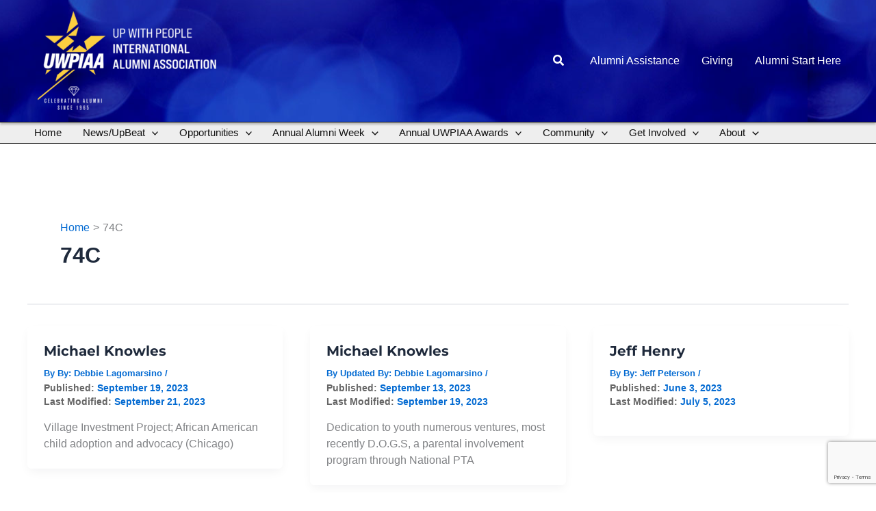

--- FILE ---
content_type: text/html; charset=utf-8
request_url: https://www.google.com/recaptcha/api2/anchor?ar=1&k=6LeMAdokAAAAAAEeDohlH88mtcWJWlmi9nJPLBVo&co=aHR0cHM6Ly91d3BpYWEub3JnOjQ0Mw..&hl=en&v=PoyoqOPhxBO7pBk68S4YbpHZ&size=invisible&anchor-ms=20000&execute-ms=30000&cb=t8bzv7cmme0n
body_size: 49003
content:
<!DOCTYPE HTML><html dir="ltr" lang="en"><head><meta http-equiv="Content-Type" content="text/html; charset=UTF-8">
<meta http-equiv="X-UA-Compatible" content="IE=edge">
<title>reCAPTCHA</title>
<style type="text/css">
/* cyrillic-ext */
@font-face {
  font-family: 'Roboto';
  font-style: normal;
  font-weight: 400;
  font-stretch: 100%;
  src: url(//fonts.gstatic.com/s/roboto/v48/KFO7CnqEu92Fr1ME7kSn66aGLdTylUAMa3GUBHMdazTgWw.woff2) format('woff2');
  unicode-range: U+0460-052F, U+1C80-1C8A, U+20B4, U+2DE0-2DFF, U+A640-A69F, U+FE2E-FE2F;
}
/* cyrillic */
@font-face {
  font-family: 'Roboto';
  font-style: normal;
  font-weight: 400;
  font-stretch: 100%;
  src: url(//fonts.gstatic.com/s/roboto/v48/KFO7CnqEu92Fr1ME7kSn66aGLdTylUAMa3iUBHMdazTgWw.woff2) format('woff2');
  unicode-range: U+0301, U+0400-045F, U+0490-0491, U+04B0-04B1, U+2116;
}
/* greek-ext */
@font-face {
  font-family: 'Roboto';
  font-style: normal;
  font-weight: 400;
  font-stretch: 100%;
  src: url(//fonts.gstatic.com/s/roboto/v48/KFO7CnqEu92Fr1ME7kSn66aGLdTylUAMa3CUBHMdazTgWw.woff2) format('woff2');
  unicode-range: U+1F00-1FFF;
}
/* greek */
@font-face {
  font-family: 'Roboto';
  font-style: normal;
  font-weight: 400;
  font-stretch: 100%;
  src: url(//fonts.gstatic.com/s/roboto/v48/KFO7CnqEu92Fr1ME7kSn66aGLdTylUAMa3-UBHMdazTgWw.woff2) format('woff2');
  unicode-range: U+0370-0377, U+037A-037F, U+0384-038A, U+038C, U+038E-03A1, U+03A3-03FF;
}
/* math */
@font-face {
  font-family: 'Roboto';
  font-style: normal;
  font-weight: 400;
  font-stretch: 100%;
  src: url(//fonts.gstatic.com/s/roboto/v48/KFO7CnqEu92Fr1ME7kSn66aGLdTylUAMawCUBHMdazTgWw.woff2) format('woff2');
  unicode-range: U+0302-0303, U+0305, U+0307-0308, U+0310, U+0312, U+0315, U+031A, U+0326-0327, U+032C, U+032F-0330, U+0332-0333, U+0338, U+033A, U+0346, U+034D, U+0391-03A1, U+03A3-03A9, U+03B1-03C9, U+03D1, U+03D5-03D6, U+03F0-03F1, U+03F4-03F5, U+2016-2017, U+2034-2038, U+203C, U+2040, U+2043, U+2047, U+2050, U+2057, U+205F, U+2070-2071, U+2074-208E, U+2090-209C, U+20D0-20DC, U+20E1, U+20E5-20EF, U+2100-2112, U+2114-2115, U+2117-2121, U+2123-214F, U+2190, U+2192, U+2194-21AE, U+21B0-21E5, U+21F1-21F2, U+21F4-2211, U+2213-2214, U+2216-22FF, U+2308-230B, U+2310, U+2319, U+231C-2321, U+2336-237A, U+237C, U+2395, U+239B-23B7, U+23D0, U+23DC-23E1, U+2474-2475, U+25AF, U+25B3, U+25B7, U+25BD, U+25C1, U+25CA, U+25CC, U+25FB, U+266D-266F, U+27C0-27FF, U+2900-2AFF, U+2B0E-2B11, U+2B30-2B4C, U+2BFE, U+3030, U+FF5B, U+FF5D, U+1D400-1D7FF, U+1EE00-1EEFF;
}
/* symbols */
@font-face {
  font-family: 'Roboto';
  font-style: normal;
  font-weight: 400;
  font-stretch: 100%;
  src: url(//fonts.gstatic.com/s/roboto/v48/KFO7CnqEu92Fr1ME7kSn66aGLdTylUAMaxKUBHMdazTgWw.woff2) format('woff2');
  unicode-range: U+0001-000C, U+000E-001F, U+007F-009F, U+20DD-20E0, U+20E2-20E4, U+2150-218F, U+2190, U+2192, U+2194-2199, U+21AF, U+21E6-21F0, U+21F3, U+2218-2219, U+2299, U+22C4-22C6, U+2300-243F, U+2440-244A, U+2460-24FF, U+25A0-27BF, U+2800-28FF, U+2921-2922, U+2981, U+29BF, U+29EB, U+2B00-2BFF, U+4DC0-4DFF, U+FFF9-FFFB, U+10140-1018E, U+10190-1019C, U+101A0, U+101D0-101FD, U+102E0-102FB, U+10E60-10E7E, U+1D2C0-1D2D3, U+1D2E0-1D37F, U+1F000-1F0FF, U+1F100-1F1AD, U+1F1E6-1F1FF, U+1F30D-1F30F, U+1F315, U+1F31C, U+1F31E, U+1F320-1F32C, U+1F336, U+1F378, U+1F37D, U+1F382, U+1F393-1F39F, U+1F3A7-1F3A8, U+1F3AC-1F3AF, U+1F3C2, U+1F3C4-1F3C6, U+1F3CA-1F3CE, U+1F3D4-1F3E0, U+1F3ED, U+1F3F1-1F3F3, U+1F3F5-1F3F7, U+1F408, U+1F415, U+1F41F, U+1F426, U+1F43F, U+1F441-1F442, U+1F444, U+1F446-1F449, U+1F44C-1F44E, U+1F453, U+1F46A, U+1F47D, U+1F4A3, U+1F4B0, U+1F4B3, U+1F4B9, U+1F4BB, U+1F4BF, U+1F4C8-1F4CB, U+1F4D6, U+1F4DA, U+1F4DF, U+1F4E3-1F4E6, U+1F4EA-1F4ED, U+1F4F7, U+1F4F9-1F4FB, U+1F4FD-1F4FE, U+1F503, U+1F507-1F50B, U+1F50D, U+1F512-1F513, U+1F53E-1F54A, U+1F54F-1F5FA, U+1F610, U+1F650-1F67F, U+1F687, U+1F68D, U+1F691, U+1F694, U+1F698, U+1F6AD, U+1F6B2, U+1F6B9-1F6BA, U+1F6BC, U+1F6C6-1F6CF, U+1F6D3-1F6D7, U+1F6E0-1F6EA, U+1F6F0-1F6F3, U+1F6F7-1F6FC, U+1F700-1F7FF, U+1F800-1F80B, U+1F810-1F847, U+1F850-1F859, U+1F860-1F887, U+1F890-1F8AD, U+1F8B0-1F8BB, U+1F8C0-1F8C1, U+1F900-1F90B, U+1F93B, U+1F946, U+1F984, U+1F996, U+1F9E9, U+1FA00-1FA6F, U+1FA70-1FA7C, U+1FA80-1FA89, U+1FA8F-1FAC6, U+1FACE-1FADC, U+1FADF-1FAE9, U+1FAF0-1FAF8, U+1FB00-1FBFF;
}
/* vietnamese */
@font-face {
  font-family: 'Roboto';
  font-style: normal;
  font-weight: 400;
  font-stretch: 100%;
  src: url(//fonts.gstatic.com/s/roboto/v48/KFO7CnqEu92Fr1ME7kSn66aGLdTylUAMa3OUBHMdazTgWw.woff2) format('woff2');
  unicode-range: U+0102-0103, U+0110-0111, U+0128-0129, U+0168-0169, U+01A0-01A1, U+01AF-01B0, U+0300-0301, U+0303-0304, U+0308-0309, U+0323, U+0329, U+1EA0-1EF9, U+20AB;
}
/* latin-ext */
@font-face {
  font-family: 'Roboto';
  font-style: normal;
  font-weight: 400;
  font-stretch: 100%;
  src: url(//fonts.gstatic.com/s/roboto/v48/KFO7CnqEu92Fr1ME7kSn66aGLdTylUAMa3KUBHMdazTgWw.woff2) format('woff2');
  unicode-range: U+0100-02BA, U+02BD-02C5, U+02C7-02CC, U+02CE-02D7, U+02DD-02FF, U+0304, U+0308, U+0329, U+1D00-1DBF, U+1E00-1E9F, U+1EF2-1EFF, U+2020, U+20A0-20AB, U+20AD-20C0, U+2113, U+2C60-2C7F, U+A720-A7FF;
}
/* latin */
@font-face {
  font-family: 'Roboto';
  font-style: normal;
  font-weight: 400;
  font-stretch: 100%;
  src: url(//fonts.gstatic.com/s/roboto/v48/KFO7CnqEu92Fr1ME7kSn66aGLdTylUAMa3yUBHMdazQ.woff2) format('woff2');
  unicode-range: U+0000-00FF, U+0131, U+0152-0153, U+02BB-02BC, U+02C6, U+02DA, U+02DC, U+0304, U+0308, U+0329, U+2000-206F, U+20AC, U+2122, U+2191, U+2193, U+2212, U+2215, U+FEFF, U+FFFD;
}
/* cyrillic-ext */
@font-face {
  font-family: 'Roboto';
  font-style: normal;
  font-weight: 500;
  font-stretch: 100%;
  src: url(//fonts.gstatic.com/s/roboto/v48/KFO7CnqEu92Fr1ME7kSn66aGLdTylUAMa3GUBHMdazTgWw.woff2) format('woff2');
  unicode-range: U+0460-052F, U+1C80-1C8A, U+20B4, U+2DE0-2DFF, U+A640-A69F, U+FE2E-FE2F;
}
/* cyrillic */
@font-face {
  font-family: 'Roboto';
  font-style: normal;
  font-weight: 500;
  font-stretch: 100%;
  src: url(//fonts.gstatic.com/s/roboto/v48/KFO7CnqEu92Fr1ME7kSn66aGLdTylUAMa3iUBHMdazTgWw.woff2) format('woff2');
  unicode-range: U+0301, U+0400-045F, U+0490-0491, U+04B0-04B1, U+2116;
}
/* greek-ext */
@font-face {
  font-family: 'Roboto';
  font-style: normal;
  font-weight: 500;
  font-stretch: 100%;
  src: url(//fonts.gstatic.com/s/roboto/v48/KFO7CnqEu92Fr1ME7kSn66aGLdTylUAMa3CUBHMdazTgWw.woff2) format('woff2');
  unicode-range: U+1F00-1FFF;
}
/* greek */
@font-face {
  font-family: 'Roboto';
  font-style: normal;
  font-weight: 500;
  font-stretch: 100%;
  src: url(//fonts.gstatic.com/s/roboto/v48/KFO7CnqEu92Fr1ME7kSn66aGLdTylUAMa3-UBHMdazTgWw.woff2) format('woff2');
  unicode-range: U+0370-0377, U+037A-037F, U+0384-038A, U+038C, U+038E-03A1, U+03A3-03FF;
}
/* math */
@font-face {
  font-family: 'Roboto';
  font-style: normal;
  font-weight: 500;
  font-stretch: 100%;
  src: url(//fonts.gstatic.com/s/roboto/v48/KFO7CnqEu92Fr1ME7kSn66aGLdTylUAMawCUBHMdazTgWw.woff2) format('woff2');
  unicode-range: U+0302-0303, U+0305, U+0307-0308, U+0310, U+0312, U+0315, U+031A, U+0326-0327, U+032C, U+032F-0330, U+0332-0333, U+0338, U+033A, U+0346, U+034D, U+0391-03A1, U+03A3-03A9, U+03B1-03C9, U+03D1, U+03D5-03D6, U+03F0-03F1, U+03F4-03F5, U+2016-2017, U+2034-2038, U+203C, U+2040, U+2043, U+2047, U+2050, U+2057, U+205F, U+2070-2071, U+2074-208E, U+2090-209C, U+20D0-20DC, U+20E1, U+20E5-20EF, U+2100-2112, U+2114-2115, U+2117-2121, U+2123-214F, U+2190, U+2192, U+2194-21AE, U+21B0-21E5, U+21F1-21F2, U+21F4-2211, U+2213-2214, U+2216-22FF, U+2308-230B, U+2310, U+2319, U+231C-2321, U+2336-237A, U+237C, U+2395, U+239B-23B7, U+23D0, U+23DC-23E1, U+2474-2475, U+25AF, U+25B3, U+25B7, U+25BD, U+25C1, U+25CA, U+25CC, U+25FB, U+266D-266F, U+27C0-27FF, U+2900-2AFF, U+2B0E-2B11, U+2B30-2B4C, U+2BFE, U+3030, U+FF5B, U+FF5D, U+1D400-1D7FF, U+1EE00-1EEFF;
}
/* symbols */
@font-face {
  font-family: 'Roboto';
  font-style: normal;
  font-weight: 500;
  font-stretch: 100%;
  src: url(//fonts.gstatic.com/s/roboto/v48/KFO7CnqEu92Fr1ME7kSn66aGLdTylUAMaxKUBHMdazTgWw.woff2) format('woff2');
  unicode-range: U+0001-000C, U+000E-001F, U+007F-009F, U+20DD-20E0, U+20E2-20E4, U+2150-218F, U+2190, U+2192, U+2194-2199, U+21AF, U+21E6-21F0, U+21F3, U+2218-2219, U+2299, U+22C4-22C6, U+2300-243F, U+2440-244A, U+2460-24FF, U+25A0-27BF, U+2800-28FF, U+2921-2922, U+2981, U+29BF, U+29EB, U+2B00-2BFF, U+4DC0-4DFF, U+FFF9-FFFB, U+10140-1018E, U+10190-1019C, U+101A0, U+101D0-101FD, U+102E0-102FB, U+10E60-10E7E, U+1D2C0-1D2D3, U+1D2E0-1D37F, U+1F000-1F0FF, U+1F100-1F1AD, U+1F1E6-1F1FF, U+1F30D-1F30F, U+1F315, U+1F31C, U+1F31E, U+1F320-1F32C, U+1F336, U+1F378, U+1F37D, U+1F382, U+1F393-1F39F, U+1F3A7-1F3A8, U+1F3AC-1F3AF, U+1F3C2, U+1F3C4-1F3C6, U+1F3CA-1F3CE, U+1F3D4-1F3E0, U+1F3ED, U+1F3F1-1F3F3, U+1F3F5-1F3F7, U+1F408, U+1F415, U+1F41F, U+1F426, U+1F43F, U+1F441-1F442, U+1F444, U+1F446-1F449, U+1F44C-1F44E, U+1F453, U+1F46A, U+1F47D, U+1F4A3, U+1F4B0, U+1F4B3, U+1F4B9, U+1F4BB, U+1F4BF, U+1F4C8-1F4CB, U+1F4D6, U+1F4DA, U+1F4DF, U+1F4E3-1F4E6, U+1F4EA-1F4ED, U+1F4F7, U+1F4F9-1F4FB, U+1F4FD-1F4FE, U+1F503, U+1F507-1F50B, U+1F50D, U+1F512-1F513, U+1F53E-1F54A, U+1F54F-1F5FA, U+1F610, U+1F650-1F67F, U+1F687, U+1F68D, U+1F691, U+1F694, U+1F698, U+1F6AD, U+1F6B2, U+1F6B9-1F6BA, U+1F6BC, U+1F6C6-1F6CF, U+1F6D3-1F6D7, U+1F6E0-1F6EA, U+1F6F0-1F6F3, U+1F6F7-1F6FC, U+1F700-1F7FF, U+1F800-1F80B, U+1F810-1F847, U+1F850-1F859, U+1F860-1F887, U+1F890-1F8AD, U+1F8B0-1F8BB, U+1F8C0-1F8C1, U+1F900-1F90B, U+1F93B, U+1F946, U+1F984, U+1F996, U+1F9E9, U+1FA00-1FA6F, U+1FA70-1FA7C, U+1FA80-1FA89, U+1FA8F-1FAC6, U+1FACE-1FADC, U+1FADF-1FAE9, U+1FAF0-1FAF8, U+1FB00-1FBFF;
}
/* vietnamese */
@font-face {
  font-family: 'Roboto';
  font-style: normal;
  font-weight: 500;
  font-stretch: 100%;
  src: url(//fonts.gstatic.com/s/roboto/v48/KFO7CnqEu92Fr1ME7kSn66aGLdTylUAMa3OUBHMdazTgWw.woff2) format('woff2');
  unicode-range: U+0102-0103, U+0110-0111, U+0128-0129, U+0168-0169, U+01A0-01A1, U+01AF-01B0, U+0300-0301, U+0303-0304, U+0308-0309, U+0323, U+0329, U+1EA0-1EF9, U+20AB;
}
/* latin-ext */
@font-face {
  font-family: 'Roboto';
  font-style: normal;
  font-weight: 500;
  font-stretch: 100%;
  src: url(//fonts.gstatic.com/s/roboto/v48/KFO7CnqEu92Fr1ME7kSn66aGLdTylUAMa3KUBHMdazTgWw.woff2) format('woff2');
  unicode-range: U+0100-02BA, U+02BD-02C5, U+02C7-02CC, U+02CE-02D7, U+02DD-02FF, U+0304, U+0308, U+0329, U+1D00-1DBF, U+1E00-1E9F, U+1EF2-1EFF, U+2020, U+20A0-20AB, U+20AD-20C0, U+2113, U+2C60-2C7F, U+A720-A7FF;
}
/* latin */
@font-face {
  font-family: 'Roboto';
  font-style: normal;
  font-weight: 500;
  font-stretch: 100%;
  src: url(//fonts.gstatic.com/s/roboto/v48/KFO7CnqEu92Fr1ME7kSn66aGLdTylUAMa3yUBHMdazQ.woff2) format('woff2');
  unicode-range: U+0000-00FF, U+0131, U+0152-0153, U+02BB-02BC, U+02C6, U+02DA, U+02DC, U+0304, U+0308, U+0329, U+2000-206F, U+20AC, U+2122, U+2191, U+2193, U+2212, U+2215, U+FEFF, U+FFFD;
}
/* cyrillic-ext */
@font-face {
  font-family: 'Roboto';
  font-style: normal;
  font-weight: 900;
  font-stretch: 100%;
  src: url(//fonts.gstatic.com/s/roboto/v48/KFO7CnqEu92Fr1ME7kSn66aGLdTylUAMa3GUBHMdazTgWw.woff2) format('woff2');
  unicode-range: U+0460-052F, U+1C80-1C8A, U+20B4, U+2DE0-2DFF, U+A640-A69F, U+FE2E-FE2F;
}
/* cyrillic */
@font-face {
  font-family: 'Roboto';
  font-style: normal;
  font-weight: 900;
  font-stretch: 100%;
  src: url(//fonts.gstatic.com/s/roboto/v48/KFO7CnqEu92Fr1ME7kSn66aGLdTylUAMa3iUBHMdazTgWw.woff2) format('woff2');
  unicode-range: U+0301, U+0400-045F, U+0490-0491, U+04B0-04B1, U+2116;
}
/* greek-ext */
@font-face {
  font-family: 'Roboto';
  font-style: normal;
  font-weight: 900;
  font-stretch: 100%;
  src: url(//fonts.gstatic.com/s/roboto/v48/KFO7CnqEu92Fr1ME7kSn66aGLdTylUAMa3CUBHMdazTgWw.woff2) format('woff2');
  unicode-range: U+1F00-1FFF;
}
/* greek */
@font-face {
  font-family: 'Roboto';
  font-style: normal;
  font-weight: 900;
  font-stretch: 100%;
  src: url(//fonts.gstatic.com/s/roboto/v48/KFO7CnqEu92Fr1ME7kSn66aGLdTylUAMa3-UBHMdazTgWw.woff2) format('woff2');
  unicode-range: U+0370-0377, U+037A-037F, U+0384-038A, U+038C, U+038E-03A1, U+03A3-03FF;
}
/* math */
@font-face {
  font-family: 'Roboto';
  font-style: normal;
  font-weight: 900;
  font-stretch: 100%;
  src: url(//fonts.gstatic.com/s/roboto/v48/KFO7CnqEu92Fr1ME7kSn66aGLdTylUAMawCUBHMdazTgWw.woff2) format('woff2');
  unicode-range: U+0302-0303, U+0305, U+0307-0308, U+0310, U+0312, U+0315, U+031A, U+0326-0327, U+032C, U+032F-0330, U+0332-0333, U+0338, U+033A, U+0346, U+034D, U+0391-03A1, U+03A3-03A9, U+03B1-03C9, U+03D1, U+03D5-03D6, U+03F0-03F1, U+03F4-03F5, U+2016-2017, U+2034-2038, U+203C, U+2040, U+2043, U+2047, U+2050, U+2057, U+205F, U+2070-2071, U+2074-208E, U+2090-209C, U+20D0-20DC, U+20E1, U+20E5-20EF, U+2100-2112, U+2114-2115, U+2117-2121, U+2123-214F, U+2190, U+2192, U+2194-21AE, U+21B0-21E5, U+21F1-21F2, U+21F4-2211, U+2213-2214, U+2216-22FF, U+2308-230B, U+2310, U+2319, U+231C-2321, U+2336-237A, U+237C, U+2395, U+239B-23B7, U+23D0, U+23DC-23E1, U+2474-2475, U+25AF, U+25B3, U+25B7, U+25BD, U+25C1, U+25CA, U+25CC, U+25FB, U+266D-266F, U+27C0-27FF, U+2900-2AFF, U+2B0E-2B11, U+2B30-2B4C, U+2BFE, U+3030, U+FF5B, U+FF5D, U+1D400-1D7FF, U+1EE00-1EEFF;
}
/* symbols */
@font-face {
  font-family: 'Roboto';
  font-style: normal;
  font-weight: 900;
  font-stretch: 100%;
  src: url(//fonts.gstatic.com/s/roboto/v48/KFO7CnqEu92Fr1ME7kSn66aGLdTylUAMaxKUBHMdazTgWw.woff2) format('woff2');
  unicode-range: U+0001-000C, U+000E-001F, U+007F-009F, U+20DD-20E0, U+20E2-20E4, U+2150-218F, U+2190, U+2192, U+2194-2199, U+21AF, U+21E6-21F0, U+21F3, U+2218-2219, U+2299, U+22C4-22C6, U+2300-243F, U+2440-244A, U+2460-24FF, U+25A0-27BF, U+2800-28FF, U+2921-2922, U+2981, U+29BF, U+29EB, U+2B00-2BFF, U+4DC0-4DFF, U+FFF9-FFFB, U+10140-1018E, U+10190-1019C, U+101A0, U+101D0-101FD, U+102E0-102FB, U+10E60-10E7E, U+1D2C0-1D2D3, U+1D2E0-1D37F, U+1F000-1F0FF, U+1F100-1F1AD, U+1F1E6-1F1FF, U+1F30D-1F30F, U+1F315, U+1F31C, U+1F31E, U+1F320-1F32C, U+1F336, U+1F378, U+1F37D, U+1F382, U+1F393-1F39F, U+1F3A7-1F3A8, U+1F3AC-1F3AF, U+1F3C2, U+1F3C4-1F3C6, U+1F3CA-1F3CE, U+1F3D4-1F3E0, U+1F3ED, U+1F3F1-1F3F3, U+1F3F5-1F3F7, U+1F408, U+1F415, U+1F41F, U+1F426, U+1F43F, U+1F441-1F442, U+1F444, U+1F446-1F449, U+1F44C-1F44E, U+1F453, U+1F46A, U+1F47D, U+1F4A3, U+1F4B0, U+1F4B3, U+1F4B9, U+1F4BB, U+1F4BF, U+1F4C8-1F4CB, U+1F4D6, U+1F4DA, U+1F4DF, U+1F4E3-1F4E6, U+1F4EA-1F4ED, U+1F4F7, U+1F4F9-1F4FB, U+1F4FD-1F4FE, U+1F503, U+1F507-1F50B, U+1F50D, U+1F512-1F513, U+1F53E-1F54A, U+1F54F-1F5FA, U+1F610, U+1F650-1F67F, U+1F687, U+1F68D, U+1F691, U+1F694, U+1F698, U+1F6AD, U+1F6B2, U+1F6B9-1F6BA, U+1F6BC, U+1F6C6-1F6CF, U+1F6D3-1F6D7, U+1F6E0-1F6EA, U+1F6F0-1F6F3, U+1F6F7-1F6FC, U+1F700-1F7FF, U+1F800-1F80B, U+1F810-1F847, U+1F850-1F859, U+1F860-1F887, U+1F890-1F8AD, U+1F8B0-1F8BB, U+1F8C0-1F8C1, U+1F900-1F90B, U+1F93B, U+1F946, U+1F984, U+1F996, U+1F9E9, U+1FA00-1FA6F, U+1FA70-1FA7C, U+1FA80-1FA89, U+1FA8F-1FAC6, U+1FACE-1FADC, U+1FADF-1FAE9, U+1FAF0-1FAF8, U+1FB00-1FBFF;
}
/* vietnamese */
@font-face {
  font-family: 'Roboto';
  font-style: normal;
  font-weight: 900;
  font-stretch: 100%;
  src: url(//fonts.gstatic.com/s/roboto/v48/KFO7CnqEu92Fr1ME7kSn66aGLdTylUAMa3OUBHMdazTgWw.woff2) format('woff2');
  unicode-range: U+0102-0103, U+0110-0111, U+0128-0129, U+0168-0169, U+01A0-01A1, U+01AF-01B0, U+0300-0301, U+0303-0304, U+0308-0309, U+0323, U+0329, U+1EA0-1EF9, U+20AB;
}
/* latin-ext */
@font-face {
  font-family: 'Roboto';
  font-style: normal;
  font-weight: 900;
  font-stretch: 100%;
  src: url(//fonts.gstatic.com/s/roboto/v48/KFO7CnqEu92Fr1ME7kSn66aGLdTylUAMa3KUBHMdazTgWw.woff2) format('woff2');
  unicode-range: U+0100-02BA, U+02BD-02C5, U+02C7-02CC, U+02CE-02D7, U+02DD-02FF, U+0304, U+0308, U+0329, U+1D00-1DBF, U+1E00-1E9F, U+1EF2-1EFF, U+2020, U+20A0-20AB, U+20AD-20C0, U+2113, U+2C60-2C7F, U+A720-A7FF;
}
/* latin */
@font-face {
  font-family: 'Roboto';
  font-style: normal;
  font-weight: 900;
  font-stretch: 100%;
  src: url(//fonts.gstatic.com/s/roboto/v48/KFO7CnqEu92Fr1ME7kSn66aGLdTylUAMa3yUBHMdazQ.woff2) format('woff2');
  unicode-range: U+0000-00FF, U+0131, U+0152-0153, U+02BB-02BC, U+02C6, U+02DA, U+02DC, U+0304, U+0308, U+0329, U+2000-206F, U+20AC, U+2122, U+2191, U+2193, U+2212, U+2215, U+FEFF, U+FFFD;
}

</style>
<link rel="stylesheet" type="text/css" href="https://www.gstatic.com/recaptcha/releases/PoyoqOPhxBO7pBk68S4YbpHZ/styles__ltr.css">
<script nonce="q7ljURcZOLyfUr-yK63EXA" type="text/javascript">window['__recaptcha_api'] = 'https://www.google.com/recaptcha/api2/';</script>
<script type="text/javascript" src="https://www.gstatic.com/recaptcha/releases/PoyoqOPhxBO7pBk68S4YbpHZ/recaptcha__en.js" nonce="q7ljURcZOLyfUr-yK63EXA">
      
    </script></head>
<body><div id="rc-anchor-alert" class="rc-anchor-alert"></div>
<input type="hidden" id="recaptcha-token" value="[base64]">
<script type="text/javascript" nonce="q7ljURcZOLyfUr-yK63EXA">
      recaptcha.anchor.Main.init("[\x22ainput\x22,[\x22bgdata\x22,\x22\x22,\[base64]/[base64]/[base64]/[base64]/[base64]/[base64]/[base64]/[base64]/[base64]/[base64]\\u003d\x22,\[base64]\\u003d\\u003d\x22,\[base64]/CjsOvG17DqMKYw7YCM3zCsgvDtR8NMsO8QlsZw7HCpmzCm8OHC2XChmFnw4F9wrvCpsKBwqLCvsKnex/CvE/Cq8K0w6TCgsO9R8Onw7gYwpDCosK/InwfUzIdI8KXwqXCi2vDnlTCogEswo0cwpLClsOoLsKvGAHDjH8Lb8OEwprCtUxSbmktwrHClQh3w6pkUW3DsxzCnXE+CcKaw4HDvsK3w7o5CErDoMOBwr3CgsO/AsOrQMO/f8KZw7fDkFTDnQDDscOxKsKQLA3CiAN2IMOcwrUjEMOBwqssE8KJw4pOwpB1EsOuwqDDhcK5STcPw7rDlsKvDR3Dh1XCrMOkETXDvCJWLVZJw7nCnWTDniTDuQUNR1/[base64]/Cp1/CrF3DlsO+w4UKRcKDRMKDJHPCsBcfw7TCr8O8wrBZw6XDjcKewpPDilEeDMOkwqLCm8KHw5N/[base64]/w53CvMO/[base64]/wqRjUMO3w4/[base64]/DkRVOwp1dRWjCiDDDhQIPwrDDrsO5biJSw7FCDmHClMO2w5nCgRLCuyHDpgLDrcOOwodOwqMww7XCgyvCrMKmecOAwoM6Zy5Gw483w6NIf1cIZcKgw4UEwrrDhSEjwobCiG7Chw7CpW5jwoPCicK0w6jCmwI8wpM8wqhuFsKcwprCjsOSw4XCnsKhch8/[base64]/M8KYwqnDn8Ocw57CkMK1woB6w4ENwq9ew57Dnl7CiGLDjn7DrMKbw7vDuDM/[base64]/Y8OQI8O3V8OYwqbCrlrDu25hAcOcKzbCj8KkwqDDjUBKwpdHP8OWM8Olw7/DqSNew6TDikt1w5/Cg8KHwqjDjsOewr3Cr0PDohB1w6nDlxHCt8KGEFY/[base64]/[base64]/w75wwpkUwrvCkyEnw4HCtg9sNMKxwqY3wp7Cr8Krwp8QwqoCfsKqZFDCmXdXOMOZKhc4w5/[base64]/DuMOMSMONw77DsnTClMKNw4ABEHNKw4HCncO4wpEnw7nDojjDpBfDnh4xw7DDkcOdw5fDqMKgwrPCggxVwrI6SMK4d1rClR7CuUEFw5B3e0EnV8KrwrFvXV4kPCPDsznDk8O/McKPbHjCnxMzw5NMw6XCv0xRw7IUYgTCjcKaw7BTwr/[base64]/[base64]/[base64]/[base64]/[base64]/Cg1/DtMK3M8KAfMKbIz7CicOZQnbDgWMUSsK2YMOaw4I8w4lrYDR1wrNcw7EVb8OFCsKBwqdiCMOVw6fCmsKgOTdUwr1gw6nDo3B/w67DucO3GxPDm8OFw6IYHcOgMcK2wo7DjsOyWsOLSxINwpc2f8OWfsKpworDlAV6wo1yGyJnwpTDrcKAJMOcwp0Fw4HDhMOzwpzDmR5cM8OydMO+PyzDu1rCrMKSwp3Do8K6wpDDlcOnCC4Twp9RcQFWasOnfCbCucOde8OyV8KJw5DCsmrDnRYMw4V8w6Jaw7/DlUV5TcOgw7HCmwxkw5tYH8KRwovCpcOww6N6EcK6ZyVuwqvCu8KgXMKhdMK9OsKuwosDw6DDjmAkw7VeNTcOw6PDnsOxwqTCuGZWQ8OBw7DDlcKyYsOpP8KKWjQVw5Vnw7/ChMKYw6bCn8O8LcOZwpFnw7gWScOVwp3ChRNjSMOcAsOCw4N9LVTDrEjDgXnDq1XDiMKVw5l+w6fDgcOXw596FD/DsAzDkxszw6wmcX/Dj2fCs8Knw5VHBloPw6jCssKvw5/[base64]/woVAXsKWwqnCusK5wrNYw7pxw6sSw4JUPsOtwp8XCQ/Ctkg1w6/DmwDDgMOfwq43CnXDuj1nwo9fw6AhMMOzM8O5wokYwoVbwqpRw51Xf1/Ct3TCjQTCv0Baw4rCqsKsQ8OLwo7DlcK3wozCrcKNwo7DlcOrw47CrsO7TjNQbxVDwp7Cg0ltdsKTY8K9PMKYw4IJw73DoH8gw7BRw54PwrpGOnEFw7UdYn0/B8KDNsO7ITQUw6HDrcOtw5XDqQ8ZQ8OORxrCg8ObFsK8BFLCp8OowpsRO8ObdMKgw7oNSMOTdsKrw54xw40bwonDkMOkwobCkjbDr8Kiw5hzPMOqG8KDacKjUmnDg8O/aiBmSSQPw6JMwrHDp8OcwoU5w4DCiChww7XCvMOtwpvDh8OGwo3Dg8KvOcKhD8K2Snk9UsOZBcKUJcKKw4AEwqNTTRErXsK8w7g3a8Okw47DksOcwr8pPjvCpcOlBcO0w6bDklTDnCgiwpY5wqdiwo0XEcOwe8KMw7U8GUHDqlLCq3LCkMOdVCZDaDIew5fDvG1/CcKhwq9Ywp43w4rDk13Dj8OwNsKIYcKsP8OEw48Cw5weTWQcAX1wwp9Sw5Ayw7N9SDPDl8K0X8K/w5BAwqnCqMKkw6HCmkdEwoTCocKQI8KkwqPCiMKdLU3CtXDDt8O9wr/DkcKyTcOkHmLCm8KnwoLCmCTCv8OpLz7DpcKKVW04w7wBwrfDiXTCqHvDk8K8w48jCUTDgWjDssK8Q8OmfsODdMOwYAPDrHpkwrxeYsOCGzlkchEawq/CpsKWDW/CmMOxw73DlcOERFFhVSvDqcORRcOYQyYEBhwdwrLCriFZw6/Dj8OxAzEWw4DDrMKHw79mw4lewpTCnmpDwrFfPBIVw47Dv8OXwqPCl0nDoyJQdsKXBsOvwqvDksOjw4cBNFdZbiU9SsOrScKhLcO8MFTCrMKqR8K7NMK0wp7DnFjCticxRk8Aw7jDi8OlLQbCtsKkC2DCusK6TBjDghvDn27DvyXCvMKlwp0Yw4/[base64]/wqt3FcObRRkLwo83w67CllrDlMKtw4B2wpPDusKRacKePMKXcgNuw71eKXXCiMKAWUhew7DCv8KBcsOVDB3CtXnCjR1UScKoEsK6ScOoDsKIRMOfGcO3w7vCnC/DgGbDtMK0b3/CpQTCm8K3dMKkwofDo8OTw6F4wqzCnmAOLE3CusKNwoTDpjbDjcK6woIeJMOTP8OsSMKkw6hqw4LDk3TDt0HCnGDDgx7DoAbDuMO9wrVWw7rCj8ObwrFJwrAUwpM/[base64]/DuMKGe37CnMO5w7bDvMKww7HCmcOhwpM+wqDCvxrCpX7ChhrDlsO9LU/CncO+WMOSc8KjEwxKwoHDj2HDh1BTw57Cg8KlwpB3asO/[base64]/DjsKsKMOcClfDocOGG2UVYCLCqgPCicOIw4XDpybDhF5dw7pMUyAgNHJgVcKPwo/DvUzClX/DlcKFw6E+wr0swrJET8O4dMOKw6U8MGQ1P1vDumpGQsOMwqwAwpTCk8O9CcOPwoHCnsKSw5HCtMOpfcKfwoBQD8OPw4fCgsKzwpvDjsObw50AJcK4dcOiw7bDg8K9w4dhwqnCg8OXXAp/BTJXwrBTE3wUwqggw7kXZ1DCnMKpwqFMwqR3fxTCo8O2dhfDhzwDwqHCisK5LyTDhTkowo3DhMKiw57DvMKdwpNIwqxLA2wpB8O9w6nDigXClHFodS/CtMOiVsKBwoDDq8K+wrfCg8KPw5LDihdzwoIFGMK3acOpwp3CpE4Cw6UNFsKxD8Omw5XDnMKQwqVzPMKVwqkuOMKGUgZAworCj8K/[base64]/DuWLCh0bDm8OZFQATMk10QMOCwrnCn0NLIkMpw4DClsK9N8OJw4JXX8OhAAU2AwrDv8K4VQjDljJndMO7wqTCgcKSTcKYH8OKBzvDgMOgwp3DlBPDuElZasKGw7jDq8KKw5Iaw7UIwoLDnRPCkg5tWcKRwqzCu8KzBB9XTcK2w5VzwqvDtVTCp8K/QUYXw7Y7wrZ6VMK9RwAeQ8OeSMO9w5/CuR8uwpVywqbDnUIgwoQvw4/DisKfWsOWw5jDhCVow6tgPXQkwrbDr8K5w6/DvMKlcW7Dol3Cv8KJSDoWAyLDrMKAcsKFSgNtZx0eEibCpMOyFmQJNVRswr7DgyPDp8OWwopCw7nCpB8RwpsrwqR3dEvDqcOQLcO1wpDClsKaf8OnUsOuNixoJw5ADTFPwr/CuW7CiVcsIS/CpMKiPHHDn8KsSlLCpAcPc8KQeSPDh8KswpjDmV4/V8KTQ8ODwrMQwo/CiMO8ZiMYwofCs8OKwoUHbznCtcKSw41Rw6nDncONYMOsbTRLwrrCh8KPw4pEwqTDhF7DphMJKMO2wqoxBVMlB8KVXcO/[base64]/DoVZXw7fDvsK3JcKgw4HCoDzDi8Oow4HCvcKFw7/DlcKBwp/ClArDksOtwrxmehYSwqPCocOQwrHCiCUEZgPCn0AfcMKzD8K/w7TDhcKjwrIKwoBMDsO/ci3CkiPDj1/CmcKuA8Opw6VqasOpWcOTwp/CssOjRsOxRcKuw4XCkEorLcKJbC/CvmHDsnrDnW8kw4xTPlfDuMKxwrfDncKxPsKiJcKnI8KtRcK5SkFdwpVeBm96worCuMO0cGbDvcK+VcOzwqMow6ZzV8OGw6vDgMKbGcKUHizDksOIGBdXFEbCpQpPw5EUwp/CtcKaP8KMN8KQwr1Kw6ElBFMTQAzDpsK+wqjDtMKJHnBNNMKIHgBcwppEREgiAcOjfsKUBVPCr2PCkjN4w67CszTDoV/Drj9xwppbZypFBMKvUsOxBndnfQl7OsK4wofCiA/[base64]/w5dCf8Kpw7ZPw63DjXFTw5rCpMKhXSzCpGZAHjTCpcOEO8O7w7zCtcOgwq8fEnHDoMOdw7zClMKsYMKHLF3CvilKw75fw7bCosK5wr/[base64]/DmX5OwoLDvMKtQsOTw6DCmsOYw5vDrxcLwprCrCwWwrxYwq5JwpfCkMODLWfDjHNeRyUlTRVrF8O2wpEuKsOsw5k0w7nCrcKSQcObwoVrNwkiw6hnHR9DwoIcbMONHysYwpfDt8K3wp4cWMK3ZcOTw7/[base64]/wpHCucOuEcK2GMKBeQp+wqnCk3cnG8K2w4XCksODCsKOw43DrcOHZy5cOsO+QcOEw7bCgynDicKrWzLCucOGdg/DvsOpciMtwphNwoYwwrjClwjDksOQw7xvYMOJDcKOK8KzQsKuccKeW8OmOcK+wrNGwrxiwpsHwqAEWMKKTHrCsMKENQ0UQQMMCsORb8KCAcKtw5VkW3fCkl7Cn3HDvsOSw7BUQDbDssKJwp7CnsOnworCv8O5wr1mGsK/JBUvwpvCqMK3dCbCsFw0dcKDD1DDlcKgwqBeEcKlwoNnw7PDmsOsDxEyw4DCp8KoOkprw5/DigrDjBDDocOGDMK3MzMww5TDhTnCqhrDizx8w4NbL8OUwpvDlRMEwoVCwpcBacOewrYIGQ/DjjHCjMK4wrocAsOIw4pfw41OwqUywqxIw6IGw4XClMK/M3XCrSZBw4o+wprDi3/Diw9lwqZJw71Zw48pw53CvQE/NsKUR8Kowr7CvsOuw5c+woLCpMOsw5DDtlcGw6Ycw63Dt33Co0/DsQXCoGLCsMKxw4fDocOAGExlwox4wpHDpWHDkcKWwq7CiTNiD2fCuMOoansnLsKieVkIwqTDoGLCl8OYLyjChMOIMsKKwo7CrsOZwpTDtsKYwqbDl3lswp58KcKCw5ZGwpJ/[base64]/Dkx9jPEPDvsOhDsKSw7/DqCjCusOFNsOfJ0xNScO/[base64]/Dow3Dji9gShB9PhjCnMOyOyIlwrPCgnvDlXjCmsKwwqvDl8KKT2zCi1DChmYwaXXCp0XCkRvCoMOxLhLDucKzw7/Dunoqw4Rew6/ClTDCsMKkJ8OFwojDkcOfwqXCjCtvwrrDqBktw5XCqMOZwqnCo0Bswp/Dt3HCu8KtIsKLwpHChmMwwopCZkPCt8KOw70CwpRGe0t/w7LDsB1mw7pYwoTDpywPBRNLw5c3wrvCqSQxw5lVw6PDsG3Dl8O0EcOqw6PDtMKuZ8Kyw4kCRsK8wpYWwrNew5vCi8OZCFQhwrTChsO5woMXw4vDuiHCgMOKNHvCmxFrwp3Dl8KZwrZFwoBPaMK1PCIsAjUSGcK4QsOXwrxtTz/CtsOaZnrCr8OuwojDs8KDw7MYEcK9K8O0LsOcVUt+w7swFQfCgsKTw5srw702YQBlwojDlS3CncOqw613wrB3YsOYNcKJw4kEwrIaw4DDkxzDoMOJbzB+w47Dny3CpzHCrXXDhQ/Dr0rCgcK+wol7dsKQVWYbDcK2fcKkKjoCLCvCpw3DksKPw4PCsg8Jw64McSMcw5AMw61xwrzCuj/[base64]/wqvCpcKtwq9SH3zCvsOlH3MGVsK5wr8xw4k+wonCm09bwpwCwrDCohYdDGA2LVXCrMOMR8KZVAxQw79FScOhwpIkQsKEwqg1w4jDq0gZZ8KqJ2leFMOpQkrCu17Ct8OgYgzDpRYKwrteFBBAw5LDrCnCmE9yM2Mew73Du2xAwq9Swqhjw7pAC8K9w63Dg1HDnsOww6/DjcOHw55iIMO4wqsKwqEqwp0hJMOUP8OYwrrDhcKvw5PDr3/ChsOQwoXDv8Kww4N8eSw5wqbCg2zDocKFZ3ZaSMOvaytsw6XDrsOaw7PDvhdUwrQWw510wpjDiMKsIGwqw7jDm8OPBMOVw4Ftex7Cs8K0SR83wr0hSMK1wpzCmB7CpnbDhsOANWDCt8Kgw6PDkcOUU0bCssOmw54AVmLChsK1wpdXwqnCnWZ9aFvDmi/[base64]/[base64]/Dp8OyAkVkw7hnHsOMw5/DkFHDpcO7w6o1wrteGcOAA8OIN0jDv8Kjwo3Dnkw0bgcRw4AzDcKkw7LCoMKnaWhmw6prI8OFaB/Dr8KFw4VeEMO8e3rDj8KUNsK7B1Q/acKqEmk7Ggpjw5XDlcKDPMOrwpEHbyjDtDrCqsKbdl08wqEEX8KmcCbCs8K2chtYw5PChcKfJX5JOcKtwpB4GxVaIcKRf3bCjUvDkGVafRvDuSMiwp9qw74odxcgZgjDl8KnwqQUTcO6GFkUCMO6JHtBwoFWwp/DnlICeE7DlFrDicKQP8KrwqHCoXZxa8Okwq5OfMKhBj7DvVg8O04iO1HCssOjw6LDvsOAwrbCvMOQH8K8ZFI9w5TCpnJHwr9gT8O7R3/[base64]/[base64]/[base64]/CqnXCiMKffMOtwr/[base64]/e3B0KsKQTsObwowVaFfDjsK/SUDCgTs+C8ODClLCu8ObG8KZUDZHamzDssOgH3lOw6/CngXClcO6EDjDosKdUG9kw4tEwqwZw6w5w5ZnXMO1CkHDkcK6G8OCNDR8wpDDk1XCpMOSw5RFw7w+esO/w4ZFw5J1wozDmcOGwqFlEFB/w53DnMKzOsK/[base64]/Cj0bDp0zDj8Kwe8OyaMKCZsKnPsOew7Nsw5fCpMKhw6PCoMOfw5TDicOTVgEWw6ZjQcOdADXChMKSSH/DgEhnfMK4E8K4VMKpw5h3w4cXw6oOw7g6XnxdaCXCs1UowrHDncK4VCjDnSDDjMO6wpQ9woLDi1TDssKCNsKWJj4CDsOXFsKaMyfDlX/Dq1VBWMKOw6DCisKFwprDjyrDi8O4w5bDl3vCtxpuw4cnw7onwqxJw7bDv8KIw4LDjMKNwr0pQAUCAFLCmcOuwoAlVcKvTkkFw5Rrw6LDmsKHwosFwpF0wrXCi8OlwofCnMKMw4A1GAzDv0TDqzUOw7o9w75aw7jDjmoewpMnFMK6W8O/w7jCqDNSXsO6LcOqwpxDw7lVw7wyw4bDjnU7woc/[base64]/DjMKBcFPDq8OuOgzCpz3DlmMldcKRw6V9w7bDnn7DsMKswoTDksObTsOpwog1wpnDhMOMw4V9wqfCr8Owb8KZw7RNBcK5Q118w6XDiMO+wpF2LybDvUTClXE9Zhxqw7fCt8OawpDCmsKCXcKhw6HDtH9jasKfwrRmwqLCrcK7PQ3CgsK6w7bCmQU/[base64]/YMK2cU/DswNvw4/DusOlfMKzwoXConjDhcOgFGnClwfDi8OZHsKdRcOdwo7CvMO7ZcKzw7PCp8KCw43CnCvCscOkFnxsQlPChUd3wrhBwpw9w5LColFeMsKDX8OKF8OVwqFuWMO1wpbCjcKFBxLDgcKfw6QCK8KwdG58wpN6L8O/UVI3DFs1w40KaR1KacOnSMObScOQwqvDn8Ksw7Yiw6IGaMOIwpNCFVA6wqfCi1U2IcKqckJVw6HDv8OMw7hNw67CrMKUbMOSw4rDrj/Cs8OHD8KQwqrDpG/DqAfCgcKcw64GworCmiTCi8Oye8OGJ0vDqMO2AsKjGsOAw5oBw7pxw7UFY2DChFPChCbCjcOPDlxtUifCtnMtwrkmRTnCoMK7ZjsfOcK5w61sw7TCpmTDtcKCw45Iw53DjMKuw4pjF8O8wrFhw6zCpcOGUFPCtHDDl8Kzw69qflTCoMO/BVPDucKDUMOYQDxJasKDwrXDscKoFw3DssOAwpsEf0XDoMOJHDLDtsKRXQjDo8K/wqxywrvDjkzCihp9wqRjS8KpwoIcw7k/NsKmXnAkREwXdcOwSWYsVsOvw4wOVjnDoUDCphI4Ujc/w4bCtcKnEsKMw756FcO7wqg0bQ3ClFPCtmV9wrVjw5PCnDPCocKpw4nDth3CjmHCkShCCcKwacKCwrR5fHfDgsOzOcK8wqHDjzQIw67Cl8K8d3onwpJ+R8O1w5Rpw7TCpxTDpVLCnHTDjyJiw5RNO0rCjFDDpcOpwp8Vbm/Dm8K+cUUJwp3DgsOVw63DmjMSZcKmwrcMw4gZBcKVM8OVGsOqwqwpbcKdMMKWFMKnwpjDjsKMHjcqbi5RIwt8w6ZXwrHDmcOwU8OZTw3Dv8KXeU0DW8OdW8KMw5/CrMKqdx5+w4HClQ7DmE/[base64]/Dm8Omwopfwp8YwpMuw4vDocObw5rCmlTDhifDlsOATMK9GDd4aUPDojPDmMOETCANUjhtfH3CsxMqX2kwwoTCvsKDIMONNxM9wr/DjGrDh1fDu8K7w5bDjE46ScK3wpc3UcK7eSHCvgjChsOcwq5QwrHDiFPDucKKXGxZwqHDv8ObfcOpNMKxwprDj13CjkYTfXrDu8OnwprDtcKLNlTDl8K4wp7ChxQDXFXCt8K8K8OlPXjCucO5AsONMmbDi8OBC8KoRhbDmcKPIsOAw5QIw5ZdwqTCh8O/G8Kcw78nw4lyVnfCt8O/QsKowoLCk8OSwq1Nw4zCkcOhVVg1w4LDn8O2wqNDw5HDpsKPw68Fw4rCmV3Do3VCJgFBw78jwrPCl1PCoibCk0pPNhIYesOsJsOXwpPDkQnDiQXCosOcX1h/fcOUQDwcw7EWQ0p3wqk7wq/CisKaw7fDoMOmUChOw5DCgcOhwqlFBMK7HiLDnMO7w7A3wrE8aBvDvcO6LCx8dwzDmBHDhiI0w4Elwrw0AsKJwoxedsOhw4cgU8KGw7oQPwg6MzEhw5DCpC05T1zCsiUUIMKDbC8PBxt2d08mHcOxw7nDusKmwrBywqI3ccK/ZsOlwrVywqHDnsOnMBgdESbDgsKZw7tVcMKAw6vCh04Nw7nDuALDlMKQC8KIw7prClISNB4ewp8GK1HCj8OSB8K1cMOGcMO3wrTDgcOsK01PTULChcOqdSzCpmfDoVNEw5IZW8O2w4RewpnCrHJJwqLCusKcwpZyB8K4wr/[base64]/DoQPCmsKSw6chUxYzwolQXcKXSMObw5ZEG3JLMcKrwpANJFlEYRHCoBXDlMOXG8OqwoVaw7J+FsOow4tsdMOTwoYbR27Dm8K4dMO2w6/[base64]/[base64]/UsOLwqN6RsKfwrXCjmQhd31PBgstGMK6w6rDhMKkaMK1w5kMw6vCuiHCvwZSw4zCp3rCusOFwqM3w7/CiVXCjHQ8w7sQw4DCrzNyw4N4w7XCh3nDrhpVLz1obwsqwoXCs8Opc8O2bCAeY8OcwqvCj8OUw4/CiMObw5wFI3rDqic9w7Ywa8O5w4HDqWzDi8KUw50uw6rDksKPZAbDpsO1w4nDvDo/GnPDkMO4woxSLlhvcMO5w43ClsOONn8Swo/CqsKjw4TCvcKow4AXNcOzQMOew7IJwrbDgEJsbQZ2HsKhalXCqMOIK3ovw6XCksKlwo0MfhvCvXnCrMO1O8OVYyzCuSxtw5YDEHnDkMO0XsONHVogPMKdFjF+wqIpw5HCn8OVVAnCkXpew77DmsOMwrMcwo7DscOWwq/[base64]/CjFLCksKPYzcbwo9tRATDi15sw53Ck8KRZsKyUsKvEMK6w63DisOLwqECwoZoURvCg0oncDhHw6VtCMK5wqclw7DDq0RAesOVJ3UcRcOhwovCtX9kwrYWHwzDkHfCkSrClTXDp8K/[base64]/Cox7CkH7DmsKoDcOCWMKmUcKtwr9SwrFUDBLCssOcZcOQGCpITsOYI8Kvw7nCjcOsw5odXWPCg8O0wpJVSsKyw5PCplPDjW5gwqIHw74OwoTCslJvw5TDsy/Dn8OsAXUGMy4hw5/DmGIaw6JHNAAVXTl4wrFqw6HCgU3DuzrCr2N3w6AUwp4+wqh3fcKnM2vDo2rDrMKowr5nFWl2wo3CiXJ2AMK3VcKnIsKoE0AiDMOoJjdewr8pwrQfZcKzwpHCtMK2b8OUw73DvFxUOg/Cn3XCocKyZ0nDvsO0AxdzHMOKwpxoGEfDg3PClRPDpcKhIFjCgMORwoMlIBc7BkHCvyDCocO5ShVnw7d0CizDusO5w6IAw5tre8K5w70+wr7CocOmw7xBO3FCdSnChcKnOT7CpsOow5fCn8KAwpQzPsOYN1xfa1/Do8O2wqw1FVjCocKGwqZ1Sj1EwrweGlrDuSXCtmc9w4rCsWHDp8KBRcKVw5M2w5IocxY+aQpRw7rDtixvw6TCgQzCiRhuZCjCu8OGbFnCiMOLGMO/wrgzwrbCkU5Jwp5Bw5Ncwq/CgMOhWVnCisKvw5XDkhnDtMO3w7PCk8KyBcKTwqTDsSZuacOSw7hXCH0cworDmmTDmQIvMWrCsz/CrU5CEMOFHh88w4xPw7ROwqXCjhjDkC/CqMODfm1daMOrByzDrm4VeFMqwrHDp8OvLA5SV8KjcsKDw584w7DDm8O3w6VGOnBOAml/DcOTUsK9RsONFD/[base64]/DpMKww6xYw4LCm2zDuDnDksOOcMODwoIHw4pIBUjCpEHCmA9JV0HCunfDhsOBPCjDinBEw6DCpcOIw5LCmmNNw6BvLhfDnSBZw4zCk8O0A8OxZSkYL3zCkBXCncO2wqPDvsOJwpLDi8ORwpUmw4rCv8O6AUA/wpVEw6XCunPDqsOHw4l7QMOGw682E8Knw6tNw44JC3fDmMKmDsOCRsObwoDDlcOaw6FdY1kGw6bDoSBhaGHCocOPE0xcwpTDvcKWwpQ3c8OtPDJPPsKmIMO/w7rChcKXL8OXw5zDi8OrMsKGEsOUHA8ew4xJUAQhGsOuBFR3QyfCtsK+w7wNdG5XCMKsw4LCoyYPMC4GBMK2w4bCs8ODwoHDocKEC8OXw57DgcK6dnbCv8Ocw6PCgsKMwqV4RsOswp/Cq37DpzzCusObw43Ds2/CrVwzGmA6w78CM8OCIMKZw4lTw6Fowq/DusOCwr81w6fCjR81w45MH8Klei/CkXhgwr8Bw7Z5UTHDniYAwrcfSsOGwpYZOMOfwrwnw55VbsKxcnAUAsK8PsO7JWgPw710QnjDm8OaEMKww7rDslzDv2PCqsOhw5XDm1d1a8Oiw63CqcONbsORwqZOwprDusOxRcKSAsOzwqjDlcK3FmMZwroACcKtPcOWw4/[base64]/ChcKDwqI4wqpjw4lOw7rDk8KBScKGdsKtwrh6ci5eZMO5QWsPwqwcQ3cJwptLwqdrUiczCwRZworDuyfCnnnDpsOAwpI9w4nCgQbDl8ODUj/[base64]/TVzCt8O3NcOSdMKAR8OQSxPClVfDrFrDlgUveXAhYCU7w6ADwoDCpSrDq8OwYUMNZn7Dt8KVwqM8w5VEEg/CiMOOwozDrsOTw7DCh3fDm8OSw7EswrnDp8Krwr5NDj7DjMKNbMKfHsKaTsK8McOqdcKFUCBeZzrCo0fCgMKxelrCp8O3wqnCp8O4w5/Dox7Cty9Aw6bCg1sJdQfDg1Ygw4XCtmTDsD4KeQvDilpCCsK0w6M6KFLCusOGB8OUwqfCpcK8wpvCocODwpM/woZUwpbCsAURGUIlIcKSwpVXw6xvwrExwojCl8OEPMKmLcOAdn4oU24ww7JdA8KBJ8OqcMKAw6IFw50Kw7PCkh53acOlw53DgsK+w501wpfChQnDkcOjFsOmIl83fHbCh8Osw5rDq8KLwoXCrmXCh2AMw4slWcK7wrLDpz7Cq8KNSsK4RwTDocO3UGclwp/DnMK0S2bCuQoGwobCjFFmKCh+HUM7w6dFbG0bw53CvldrS17CnE3CpMO7w7lnw6jDncK0H8OcwqVPwpPCrw9Ow4nDrlzClktZw759w79tPcKkLMO6R8Kdw5FAw6zCoFhpwrTDtTt0w68ywo9IJ8OVwp0wPcKAN8OWwp5fdcKXIm/CsjLCj8KGw6IeAsOzwqLDvH7Dv8KUcMO+P8Kiwp0KFTF5w711w7TCh8Ohwo8Yw4xaMC0sJhLDqMKBdsKYw4PCncOuw7kTwocEBMORM2LCocKdw6PCgsODwrMDF8OBBGzCqMO0wqnDiVwjJ8OaMHfDtWDCnsKrPlwGw5gENcOWwpfDglNRFTRJw4nCjy3Ds8KIw5vCpR/CoMOdeg/Dticvwqpiwq/CsFLDlsKAwpnDgsKINUoZDsK7WGsVwpHDs8OjQH4Zw6IUw6/CuMKrPAUuHcOQw6YZe8ORYy83w4LClsODw5p1EsK/ScK6w78/w40ASMOEw6kJw53ChsO2EmnCoMKDw4k5wqt9w7TDvcKlBGsYG8O9K8O0I1fDmFrDtcKQwrtZwoRHwobDnEwCU2TCisKTwqXDusKcw6rCoSJtBG0ow7ADwrXClVJqEFXClVzDpcO0w4jDsgPCnMOlN0bDj8KrQTTDmMO/w6wHfMOiw43Cn0nDj8OsMsKRfMKJwpvDiFLCrsKNXcOgw4/DlxRhw4FVasKFwrTDn0V9wqE5wqLCs33DoD4Mw4/[base64]/Dt3DCrcOYw77CocKRZg7Cn8KFfFkXw5XCjjBQwroVfHBlw5jDo8OawrfDnMK6f8KGwr/[base64]/Cp8KRKCgBw4/Cjh5sJMKsBErCnMOJA8Oyw5gBwq83w5kBw4zDli/[base64]/CncOiwqzDjQQhwpZResOkwrrDjMKpdcOkw6Jzw5DConEXBgopIHhxEn/CtsOKwpwDT3TDkcOwNhzCtDVLwrPDqMKPwoXDhcKebTBYLiJaMHkWR0rDgsOMJCwpwrfDny3DlsOVClh9w4oMwohRwqbCh8K2w7VhcWJ0D8Ogdwtmwo4cfcKlfTzCiMO3woZRwprDu8KyNsKEw6nCuG/Cr2FFwr/DucOdw5rDjlHDkcOnwpTCrMOeDcKJN8K0bsKywrbDmMOKKcKKw7fCi8OywrkLWVzDhHfDpWdBw4FoSMOpwoR9J8OKw4EsKsK7NMOmwpcswrtjfCfDhMKrSBLDvQfCoTLCoMKaCMOEwpE6wq/[base64]/CgQkeCsOvasOFLjfCtVvCpCg7bhIowqcGw6cdw55vwr9gwpfCtcOCYcKbwrnDqgtZw581w5HCsBo2wrNmw7rCrsOROx3CnAJhYMOEw4pFw68Xw7/ChATDpMKzw7dmRVhxwotww7ZwwrZxUiUqw4bDjcOeFsKTw7vCvnwVwp0eUC03wpbCk8KawrRxw7LDghcGw4zDjTFbTsOXVMOHw7/ClDAYwqzDsDNLAUXClGUOw5odw5HDqhJGwosyOhTDi8KgwoDCslHDj8ODwocNTMK4S8KaaBI9wq3DpinCo8KqcDxEShI1aATCvQQqYU0vwrsTCR5WUcKxwrYIwrLCtsKPw5rDtMKJXiQbwq7DgcO6V2Fgw4zChllKb8KeASdvHizCqsOewrHCocKCSMO/Dh4SwpRjeiLCrsOVAXvCpsOyMMKUUV/DjcK3PQpcMsOrXTXCpcOaXMOMwr/ChgENw4jDlXo1PMOkMsO+HlYswrPCiRR2w589OxsYIX4HNsKNa0c4w5MAw7nCtD4VaAvDrCfCgsKmWnsIw5F3w7RZNsOLDUZyw7jDs8K5wr06w4nDqVfDmMOBG04DXzwiw4QeUcOkw7/DjFtkw7jDuj1XSB/[base64]/CowDDvURywpbDiyQSBcORw5I1wq/CrzzDowHDuMKjwrlVdX4zbMO0EBvCnMO1OwXDk8O3w7piwpd7I8OYw5VoX8OedAZUTMOUwrnDkDd6w5vCgQ/DrmnDqC7DscONwoAnw4zCny/[base64]/[base64]/DpB3DusObAVnDtwvDlzvCnh/Co8KIwqMRw68EchYowpfDgnEvw4rDs8ORwoXDtUM2w67Dn3JqfkBVw7xEHMKrwq/CgG/DmB7DssOgw6wmwqZQWcOqwrjCs38/[base64]/wqTDtybDksKqwqItODTDh8OKGWLCpGIZUsKDQ2Y1woXDtG/DpMKUw65uw6Y1AcOKbjrCkcKWwoVLfQbDhMKESjDDisK0csOowonCpjkmwojCrGhLw68KMcOcM2jCuUrDvjLCr8OcacOLwpEQfcO9GMO/X8OWeMKKbGDCnAICT8K5M8O7cTUUw5HDr8OMwrxQCMOGUCPCp8KIw6DChWQfSsKpwrRewoYOw6zCjV0PGMKwwqx1GMOdwpELSWtcw67DvcKiJMKOwqvDvcKKPMKmNivDu8O+wophwrTDucKUwqDDiMKdb8KSEQkdw5IRa8KsWcOTcSkCwpcyG1rDt1AYOQgVwp/CpsOmwqJ7wpDCiMOmcAbDsjrCh8KICsO4w7nChG7CrMK/EsOQA8O3R3Unw78hRsKjI8ORMsK3w5nDpi3DkcKQw4ktBsO1OEfCoElbwoIwT8OlN3pOasOKwqFGUl/DujbDlnjCmjnCimxbwo0Fw5jDnDPCsiUXwoUrw4LCuzfDlcO/WnPCqX/CtcOHwpvDkMKQD2XDrMK7w4EnwobCocKJw4bDqmpwGmsZw55Nw6MNDgzCjQEow6vCt8OULDUBX8KvwqzCrWcWwr1jUcOJw4oTWlrCnmjDoMOoe8KTcWwRCcKvwoYFworClSpBJlhGJQ5gwrDDp3s0w7UtwoYBFlvDvsOPw5rDsVs/eMKOTMO8wolvYlpqwo5OKMK4e8KwV3lOJD/DusKCwo/CrMKwYcORw7rCiisDwr/DgsKUX8Kcwp5swoHDiT0ZwoLCt8OYUMO5GsKTwrzCqsKaJsOtwrNbw73DqMKHMGgZwq7CqFhtw59Yb2pDw6vDjSrCuBvDqcO+Uz/[base64]/DmMKEU8KDwoPComLChV7CiT/[base64]/Dm0bDgXnDmBvDncOSVsKAwoLDp8O/wqLCkcOhw77DumHCoMOKI8OOdxvCkMOJKMKCw5APPEFSAcOlXMK+eVYHeWDDo8KZworCk8KqwoYxwp4NOzXDkH7DklbDhMOWwofDnGMYw7x3ZgI1w7PCszbDkj5GJ0/DqRd4w5TDgyPCkMKmwq7DsBvCocOzw6tKw4cqwrpvwr3DjsOvw7TCgz51NDBsHBU4w4fDpcOBwpLDl8K+w6nDrh3CvBMrMRgoNMOPBUPCn3EWw6nCssOaLcO/w4NPFMOVwqfCqMKfwoUrw4vCuMOuw6zDscKcEMKHeBXCuMKQw5jCmWPDrynCq8KQwr3DuyJUwqcqw696wr3DjsO/WARHHxLDqMKgMy3CncKzw6jDiWMxwqXDqF3Dl8KswrHCoEnChhE7ABkOwoXDsmfCh2JMS8O9wpspXRDDswstasK4w5jDnmlnwpjDt8OyYCbCnjPDlMOVVsO0MT7DmsKYTW8LSkVeQURYw5DCqCrCmyFGw6fCrCnCsWN/BMKEwrXDmUbCg3UMw7fCnMOvPQ/CscO3fMOYfEI5Yy3DjQ1Bw78jwrvDm1/DiCkzwrTCqMKdfMKMFcKNw6/DnMKfw4lpQMOjCcK2BFzDsB7DimEFECjCrsO/[base64]/wrzCt2rDnxhnQmVXYsK9UsOhw6bDrjZkN0bCmMOfTsOpUkA2Ey9zwqzCtlYzTERdw6rCs8Obw6BbwrrCoSAfXBxVw73DvRg9wr7DtMOsw50Hw601PXTCt8OvfcOSwrgAIsKRwppNa3/CucOyVcKzGsKwQw/DgF7CqgPCsjjCvsO1WcK6C8OWUwPDmRTCuxLDocOaw4jDs8OZw4VDC8OJw5YaazvDrkTCgEjCgkrDmBg0aELDtsOCw5XDhsOJwpHChT0uRmvCrnh+VMKmw53Co8K1wo/Crh7CjEoBDFsQOlVnenXDhU3Ci8Kpwr/CkcOiIsOXwrXCp8O5fWTDjELDtn7Cl8O8NMOcwqzDhsKPw6nCpsKdCzhRwopqwp7Dg31mwrfCp8O3wpI6wqVowrnCu8KlWyXDvwLDhcO0w5wbwqs8OsOcw5/[base64]/wpzCqS7CrxbDumY0T8OFFcO9w6RlL8KXw5VyTW3Dm2NvwrfDqDLDvWRmaS/DiMOFC8ObaQ\\u003d\\u003d\x22],null,[\x22conf\x22,null,\x226LeMAdokAAAAAAEeDohlH88mtcWJWlmi9nJPLBVo\x22,0,null,null,null,1,[21,125,63,73,95,87,41,43,42,83,102,105,109,121],[1017145,536],0,null,null,null,null,0,null,0,null,700,1,null,0,\[base64]/76lBhnEnQkZnOKMAhk\\u003d\x22,0,0,null,null,1,null,0,0,null,null,null,0],\x22https://uwpiaa.org:443\x22,null,[3,1,1],null,null,null,1,3600,[\x22https://www.google.com/intl/en/policies/privacy/\x22,\x22https://www.google.com/intl/en/policies/terms/\x22],\x22R5gjKD91VgZO/ogeMOQMQmqIFi+doj3R+YI28c74HKY\\u003d\x22,1,0,null,1,1768849832986,0,0,[139],null,[20,214,187,204,23],\x22RC-otyAMyN4zxCSeA\x22,null,null,null,null,null,\x220dAFcWeA7c3jiBY3HZR5tB-q9QVnVplJ9FY3c2umzEkoY3lFuDpBBIwYtskE0Nm9fxRi2r0iKDCnXzGKo_cuF4VIY2lNSrNL_amg\x22,1768932632807]");
    </script></body></html>

--- FILE ---
content_type: text/html; charset=utf-8
request_url: https://www.google.com/recaptcha/api2/anchor?ar=1&k=6LeMAdokAAAAAAEeDohlH88mtcWJWlmi9nJPLBVo&co=aHR0cHM6Ly91d3BpYWEub3JnOjQ0Mw..&hl=en&v=PoyoqOPhxBO7pBk68S4YbpHZ&size=invisible&anchor-ms=20000&execute-ms=30000&cb=nw4mxe17rlvc
body_size: 48548
content:
<!DOCTYPE HTML><html dir="ltr" lang="en"><head><meta http-equiv="Content-Type" content="text/html; charset=UTF-8">
<meta http-equiv="X-UA-Compatible" content="IE=edge">
<title>reCAPTCHA</title>
<style type="text/css">
/* cyrillic-ext */
@font-face {
  font-family: 'Roboto';
  font-style: normal;
  font-weight: 400;
  font-stretch: 100%;
  src: url(//fonts.gstatic.com/s/roboto/v48/KFO7CnqEu92Fr1ME7kSn66aGLdTylUAMa3GUBHMdazTgWw.woff2) format('woff2');
  unicode-range: U+0460-052F, U+1C80-1C8A, U+20B4, U+2DE0-2DFF, U+A640-A69F, U+FE2E-FE2F;
}
/* cyrillic */
@font-face {
  font-family: 'Roboto';
  font-style: normal;
  font-weight: 400;
  font-stretch: 100%;
  src: url(//fonts.gstatic.com/s/roboto/v48/KFO7CnqEu92Fr1ME7kSn66aGLdTylUAMa3iUBHMdazTgWw.woff2) format('woff2');
  unicode-range: U+0301, U+0400-045F, U+0490-0491, U+04B0-04B1, U+2116;
}
/* greek-ext */
@font-face {
  font-family: 'Roboto';
  font-style: normal;
  font-weight: 400;
  font-stretch: 100%;
  src: url(//fonts.gstatic.com/s/roboto/v48/KFO7CnqEu92Fr1ME7kSn66aGLdTylUAMa3CUBHMdazTgWw.woff2) format('woff2');
  unicode-range: U+1F00-1FFF;
}
/* greek */
@font-face {
  font-family: 'Roboto';
  font-style: normal;
  font-weight: 400;
  font-stretch: 100%;
  src: url(//fonts.gstatic.com/s/roboto/v48/KFO7CnqEu92Fr1ME7kSn66aGLdTylUAMa3-UBHMdazTgWw.woff2) format('woff2');
  unicode-range: U+0370-0377, U+037A-037F, U+0384-038A, U+038C, U+038E-03A1, U+03A3-03FF;
}
/* math */
@font-face {
  font-family: 'Roboto';
  font-style: normal;
  font-weight: 400;
  font-stretch: 100%;
  src: url(//fonts.gstatic.com/s/roboto/v48/KFO7CnqEu92Fr1ME7kSn66aGLdTylUAMawCUBHMdazTgWw.woff2) format('woff2');
  unicode-range: U+0302-0303, U+0305, U+0307-0308, U+0310, U+0312, U+0315, U+031A, U+0326-0327, U+032C, U+032F-0330, U+0332-0333, U+0338, U+033A, U+0346, U+034D, U+0391-03A1, U+03A3-03A9, U+03B1-03C9, U+03D1, U+03D5-03D6, U+03F0-03F1, U+03F4-03F5, U+2016-2017, U+2034-2038, U+203C, U+2040, U+2043, U+2047, U+2050, U+2057, U+205F, U+2070-2071, U+2074-208E, U+2090-209C, U+20D0-20DC, U+20E1, U+20E5-20EF, U+2100-2112, U+2114-2115, U+2117-2121, U+2123-214F, U+2190, U+2192, U+2194-21AE, U+21B0-21E5, U+21F1-21F2, U+21F4-2211, U+2213-2214, U+2216-22FF, U+2308-230B, U+2310, U+2319, U+231C-2321, U+2336-237A, U+237C, U+2395, U+239B-23B7, U+23D0, U+23DC-23E1, U+2474-2475, U+25AF, U+25B3, U+25B7, U+25BD, U+25C1, U+25CA, U+25CC, U+25FB, U+266D-266F, U+27C0-27FF, U+2900-2AFF, U+2B0E-2B11, U+2B30-2B4C, U+2BFE, U+3030, U+FF5B, U+FF5D, U+1D400-1D7FF, U+1EE00-1EEFF;
}
/* symbols */
@font-face {
  font-family: 'Roboto';
  font-style: normal;
  font-weight: 400;
  font-stretch: 100%;
  src: url(//fonts.gstatic.com/s/roboto/v48/KFO7CnqEu92Fr1ME7kSn66aGLdTylUAMaxKUBHMdazTgWw.woff2) format('woff2');
  unicode-range: U+0001-000C, U+000E-001F, U+007F-009F, U+20DD-20E0, U+20E2-20E4, U+2150-218F, U+2190, U+2192, U+2194-2199, U+21AF, U+21E6-21F0, U+21F3, U+2218-2219, U+2299, U+22C4-22C6, U+2300-243F, U+2440-244A, U+2460-24FF, U+25A0-27BF, U+2800-28FF, U+2921-2922, U+2981, U+29BF, U+29EB, U+2B00-2BFF, U+4DC0-4DFF, U+FFF9-FFFB, U+10140-1018E, U+10190-1019C, U+101A0, U+101D0-101FD, U+102E0-102FB, U+10E60-10E7E, U+1D2C0-1D2D3, U+1D2E0-1D37F, U+1F000-1F0FF, U+1F100-1F1AD, U+1F1E6-1F1FF, U+1F30D-1F30F, U+1F315, U+1F31C, U+1F31E, U+1F320-1F32C, U+1F336, U+1F378, U+1F37D, U+1F382, U+1F393-1F39F, U+1F3A7-1F3A8, U+1F3AC-1F3AF, U+1F3C2, U+1F3C4-1F3C6, U+1F3CA-1F3CE, U+1F3D4-1F3E0, U+1F3ED, U+1F3F1-1F3F3, U+1F3F5-1F3F7, U+1F408, U+1F415, U+1F41F, U+1F426, U+1F43F, U+1F441-1F442, U+1F444, U+1F446-1F449, U+1F44C-1F44E, U+1F453, U+1F46A, U+1F47D, U+1F4A3, U+1F4B0, U+1F4B3, U+1F4B9, U+1F4BB, U+1F4BF, U+1F4C8-1F4CB, U+1F4D6, U+1F4DA, U+1F4DF, U+1F4E3-1F4E6, U+1F4EA-1F4ED, U+1F4F7, U+1F4F9-1F4FB, U+1F4FD-1F4FE, U+1F503, U+1F507-1F50B, U+1F50D, U+1F512-1F513, U+1F53E-1F54A, U+1F54F-1F5FA, U+1F610, U+1F650-1F67F, U+1F687, U+1F68D, U+1F691, U+1F694, U+1F698, U+1F6AD, U+1F6B2, U+1F6B9-1F6BA, U+1F6BC, U+1F6C6-1F6CF, U+1F6D3-1F6D7, U+1F6E0-1F6EA, U+1F6F0-1F6F3, U+1F6F7-1F6FC, U+1F700-1F7FF, U+1F800-1F80B, U+1F810-1F847, U+1F850-1F859, U+1F860-1F887, U+1F890-1F8AD, U+1F8B0-1F8BB, U+1F8C0-1F8C1, U+1F900-1F90B, U+1F93B, U+1F946, U+1F984, U+1F996, U+1F9E9, U+1FA00-1FA6F, U+1FA70-1FA7C, U+1FA80-1FA89, U+1FA8F-1FAC6, U+1FACE-1FADC, U+1FADF-1FAE9, U+1FAF0-1FAF8, U+1FB00-1FBFF;
}
/* vietnamese */
@font-face {
  font-family: 'Roboto';
  font-style: normal;
  font-weight: 400;
  font-stretch: 100%;
  src: url(//fonts.gstatic.com/s/roboto/v48/KFO7CnqEu92Fr1ME7kSn66aGLdTylUAMa3OUBHMdazTgWw.woff2) format('woff2');
  unicode-range: U+0102-0103, U+0110-0111, U+0128-0129, U+0168-0169, U+01A0-01A1, U+01AF-01B0, U+0300-0301, U+0303-0304, U+0308-0309, U+0323, U+0329, U+1EA0-1EF9, U+20AB;
}
/* latin-ext */
@font-face {
  font-family: 'Roboto';
  font-style: normal;
  font-weight: 400;
  font-stretch: 100%;
  src: url(//fonts.gstatic.com/s/roboto/v48/KFO7CnqEu92Fr1ME7kSn66aGLdTylUAMa3KUBHMdazTgWw.woff2) format('woff2');
  unicode-range: U+0100-02BA, U+02BD-02C5, U+02C7-02CC, U+02CE-02D7, U+02DD-02FF, U+0304, U+0308, U+0329, U+1D00-1DBF, U+1E00-1E9F, U+1EF2-1EFF, U+2020, U+20A0-20AB, U+20AD-20C0, U+2113, U+2C60-2C7F, U+A720-A7FF;
}
/* latin */
@font-face {
  font-family: 'Roboto';
  font-style: normal;
  font-weight: 400;
  font-stretch: 100%;
  src: url(//fonts.gstatic.com/s/roboto/v48/KFO7CnqEu92Fr1ME7kSn66aGLdTylUAMa3yUBHMdazQ.woff2) format('woff2');
  unicode-range: U+0000-00FF, U+0131, U+0152-0153, U+02BB-02BC, U+02C6, U+02DA, U+02DC, U+0304, U+0308, U+0329, U+2000-206F, U+20AC, U+2122, U+2191, U+2193, U+2212, U+2215, U+FEFF, U+FFFD;
}
/* cyrillic-ext */
@font-face {
  font-family: 'Roboto';
  font-style: normal;
  font-weight: 500;
  font-stretch: 100%;
  src: url(//fonts.gstatic.com/s/roboto/v48/KFO7CnqEu92Fr1ME7kSn66aGLdTylUAMa3GUBHMdazTgWw.woff2) format('woff2');
  unicode-range: U+0460-052F, U+1C80-1C8A, U+20B4, U+2DE0-2DFF, U+A640-A69F, U+FE2E-FE2F;
}
/* cyrillic */
@font-face {
  font-family: 'Roboto';
  font-style: normal;
  font-weight: 500;
  font-stretch: 100%;
  src: url(//fonts.gstatic.com/s/roboto/v48/KFO7CnqEu92Fr1ME7kSn66aGLdTylUAMa3iUBHMdazTgWw.woff2) format('woff2');
  unicode-range: U+0301, U+0400-045F, U+0490-0491, U+04B0-04B1, U+2116;
}
/* greek-ext */
@font-face {
  font-family: 'Roboto';
  font-style: normal;
  font-weight: 500;
  font-stretch: 100%;
  src: url(//fonts.gstatic.com/s/roboto/v48/KFO7CnqEu92Fr1ME7kSn66aGLdTylUAMa3CUBHMdazTgWw.woff2) format('woff2');
  unicode-range: U+1F00-1FFF;
}
/* greek */
@font-face {
  font-family: 'Roboto';
  font-style: normal;
  font-weight: 500;
  font-stretch: 100%;
  src: url(//fonts.gstatic.com/s/roboto/v48/KFO7CnqEu92Fr1ME7kSn66aGLdTylUAMa3-UBHMdazTgWw.woff2) format('woff2');
  unicode-range: U+0370-0377, U+037A-037F, U+0384-038A, U+038C, U+038E-03A1, U+03A3-03FF;
}
/* math */
@font-face {
  font-family: 'Roboto';
  font-style: normal;
  font-weight: 500;
  font-stretch: 100%;
  src: url(//fonts.gstatic.com/s/roboto/v48/KFO7CnqEu92Fr1ME7kSn66aGLdTylUAMawCUBHMdazTgWw.woff2) format('woff2');
  unicode-range: U+0302-0303, U+0305, U+0307-0308, U+0310, U+0312, U+0315, U+031A, U+0326-0327, U+032C, U+032F-0330, U+0332-0333, U+0338, U+033A, U+0346, U+034D, U+0391-03A1, U+03A3-03A9, U+03B1-03C9, U+03D1, U+03D5-03D6, U+03F0-03F1, U+03F4-03F5, U+2016-2017, U+2034-2038, U+203C, U+2040, U+2043, U+2047, U+2050, U+2057, U+205F, U+2070-2071, U+2074-208E, U+2090-209C, U+20D0-20DC, U+20E1, U+20E5-20EF, U+2100-2112, U+2114-2115, U+2117-2121, U+2123-214F, U+2190, U+2192, U+2194-21AE, U+21B0-21E5, U+21F1-21F2, U+21F4-2211, U+2213-2214, U+2216-22FF, U+2308-230B, U+2310, U+2319, U+231C-2321, U+2336-237A, U+237C, U+2395, U+239B-23B7, U+23D0, U+23DC-23E1, U+2474-2475, U+25AF, U+25B3, U+25B7, U+25BD, U+25C1, U+25CA, U+25CC, U+25FB, U+266D-266F, U+27C0-27FF, U+2900-2AFF, U+2B0E-2B11, U+2B30-2B4C, U+2BFE, U+3030, U+FF5B, U+FF5D, U+1D400-1D7FF, U+1EE00-1EEFF;
}
/* symbols */
@font-face {
  font-family: 'Roboto';
  font-style: normal;
  font-weight: 500;
  font-stretch: 100%;
  src: url(//fonts.gstatic.com/s/roboto/v48/KFO7CnqEu92Fr1ME7kSn66aGLdTylUAMaxKUBHMdazTgWw.woff2) format('woff2');
  unicode-range: U+0001-000C, U+000E-001F, U+007F-009F, U+20DD-20E0, U+20E2-20E4, U+2150-218F, U+2190, U+2192, U+2194-2199, U+21AF, U+21E6-21F0, U+21F3, U+2218-2219, U+2299, U+22C4-22C6, U+2300-243F, U+2440-244A, U+2460-24FF, U+25A0-27BF, U+2800-28FF, U+2921-2922, U+2981, U+29BF, U+29EB, U+2B00-2BFF, U+4DC0-4DFF, U+FFF9-FFFB, U+10140-1018E, U+10190-1019C, U+101A0, U+101D0-101FD, U+102E0-102FB, U+10E60-10E7E, U+1D2C0-1D2D3, U+1D2E0-1D37F, U+1F000-1F0FF, U+1F100-1F1AD, U+1F1E6-1F1FF, U+1F30D-1F30F, U+1F315, U+1F31C, U+1F31E, U+1F320-1F32C, U+1F336, U+1F378, U+1F37D, U+1F382, U+1F393-1F39F, U+1F3A7-1F3A8, U+1F3AC-1F3AF, U+1F3C2, U+1F3C4-1F3C6, U+1F3CA-1F3CE, U+1F3D4-1F3E0, U+1F3ED, U+1F3F1-1F3F3, U+1F3F5-1F3F7, U+1F408, U+1F415, U+1F41F, U+1F426, U+1F43F, U+1F441-1F442, U+1F444, U+1F446-1F449, U+1F44C-1F44E, U+1F453, U+1F46A, U+1F47D, U+1F4A3, U+1F4B0, U+1F4B3, U+1F4B9, U+1F4BB, U+1F4BF, U+1F4C8-1F4CB, U+1F4D6, U+1F4DA, U+1F4DF, U+1F4E3-1F4E6, U+1F4EA-1F4ED, U+1F4F7, U+1F4F9-1F4FB, U+1F4FD-1F4FE, U+1F503, U+1F507-1F50B, U+1F50D, U+1F512-1F513, U+1F53E-1F54A, U+1F54F-1F5FA, U+1F610, U+1F650-1F67F, U+1F687, U+1F68D, U+1F691, U+1F694, U+1F698, U+1F6AD, U+1F6B2, U+1F6B9-1F6BA, U+1F6BC, U+1F6C6-1F6CF, U+1F6D3-1F6D7, U+1F6E0-1F6EA, U+1F6F0-1F6F3, U+1F6F7-1F6FC, U+1F700-1F7FF, U+1F800-1F80B, U+1F810-1F847, U+1F850-1F859, U+1F860-1F887, U+1F890-1F8AD, U+1F8B0-1F8BB, U+1F8C0-1F8C1, U+1F900-1F90B, U+1F93B, U+1F946, U+1F984, U+1F996, U+1F9E9, U+1FA00-1FA6F, U+1FA70-1FA7C, U+1FA80-1FA89, U+1FA8F-1FAC6, U+1FACE-1FADC, U+1FADF-1FAE9, U+1FAF0-1FAF8, U+1FB00-1FBFF;
}
/* vietnamese */
@font-face {
  font-family: 'Roboto';
  font-style: normal;
  font-weight: 500;
  font-stretch: 100%;
  src: url(//fonts.gstatic.com/s/roboto/v48/KFO7CnqEu92Fr1ME7kSn66aGLdTylUAMa3OUBHMdazTgWw.woff2) format('woff2');
  unicode-range: U+0102-0103, U+0110-0111, U+0128-0129, U+0168-0169, U+01A0-01A1, U+01AF-01B0, U+0300-0301, U+0303-0304, U+0308-0309, U+0323, U+0329, U+1EA0-1EF9, U+20AB;
}
/* latin-ext */
@font-face {
  font-family: 'Roboto';
  font-style: normal;
  font-weight: 500;
  font-stretch: 100%;
  src: url(//fonts.gstatic.com/s/roboto/v48/KFO7CnqEu92Fr1ME7kSn66aGLdTylUAMa3KUBHMdazTgWw.woff2) format('woff2');
  unicode-range: U+0100-02BA, U+02BD-02C5, U+02C7-02CC, U+02CE-02D7, U+02DD-02FF, U+0304, U+0308, U+0329, U+1D00-1DBF, U+1E00-1E9F, U+1EF2-1EFF, U+2020, U+20A0-20AB, U+20AD-20C0, U+2113, U+2C60-2C7F, U+A720-A7FF;
}
/* latin */
@font-face {
  font-family: 'Roboto';
  font-style: normal;
  font-weight: 500;
  font-stretch: 100%;
  src: url(//fonts.gstatic.com/s/roboto/v48/KFO7CnqEu92Fr1ME7kSn66aGLdTylUAMa3yUBHMdazQ.woff2) format('woff2');
  unicode-range: U+0000-00FF, U+0131, U+0152-0153, U+02BB-02BC, U+02C6, U+02DA, U+02DC, U+0304, U+0308, U+0329, U+2000-206F, U+20AC, U+2122, U+2191, U+2193, U+2212, U+2215, U+FEFF, U+FFFD;
}
/* cyrillic-ext */
@font-face {
  font-family: 'Roboto';
  font-style: normal;
  font-weight: 900;
  font-stretch: 100%;
  src: url(//fonts.gstatic.com/s/roboto/v48/KFO7CnqEu92Fr1ME7kSn66aGLdTylUAMa3GUBHMdazTgWw.woff2) format('woff2');
  unicode-range: U+0460-052F, U+1C80-1C8A, U+20B4, U+2DE0-2DFF, U+A640-A69F, U+FE2E-FE2F;
}
/* cyrillic */
@font-face {
  font-family: 'Roboto';
  font-style: normal;
  font-weight: 900;
  font-stretch: 100%;
  src: url(//fonts.gstatic.com/s/roboto/v48/KFO7CnqEu92Fr1ME7kSn66aGLdTylUAMa3iUBHMdazTgWw.woff2) format('woff2');
  unicode-range: U+0301, U+0400-045F, U+0490-0491, U+04B0-04B1, U+2116;
}
/* greek-ext */
@font-face {
  font-family: 'Roboto';
  font-style: normal;
  font-weight: 900;
  font-stretch: 100%;
  src: url(//fonts.gstatic.com/s/roboto/v48/KFO7CnqEu92Fr1ME7kSn66aGLdTylUAMa3CUBHMdazTgWw.woff2) format('woff2');
  unicode-range: U+1F00-1FFF;
}
/* greek */
@font-face {
  font-family: 'Roboto';
  font-style: normal;
  font-weight: 900;
  font-stretch: 100%;
  src: url(//fonts.gstatic.com/s/roboto/v48/KFO7CnqEu92Fr1ME7kSn66aGLdTylUAMa3-UBHMdazTgWw.woff2) format('woff2');
  unicode-range: U+0370-0377, U+037A-037F, U+0384-038A, U+038C, U+038E-03A1, U+03A3-03FF;
}
/* math */
@font-face {
  font-family: 'Roboto';
  font-style: normal;
  font-weight: 900;
  font-stretch: 100%;
  src: url(//fonts.gstatic.com/s/roboto/v48/KFO7CnqEu92Fr1ME7kSn66aGLdTylUAMawCUBHMdazTgWw.woff2) format('woff2');
  unicode-range: U+0302-0303, U+0305, U+0307-0308, U+0310, U+0312, U+0315, U+031A, U+0326-0327, U+032C, U+032F-0330, U+0332-0333, U+0338, U+033A, U+0346, U+034D, U+0391-03A1, U+03A3-03A9, U+03B1-03C9, U+03D1, U+03D5-03D6, U+03F0-03F1, U+03F4-03F5, U+2016-2017, U+2034-2038, U+203C, U+2040, U+2043, U+2047, U+2050, U+2057, U+205F, U+2070-2071, U+2074-208E, U+2090-209C, U+20D0-20DC, U+20E1, U+20E5-20EF, U+2100-2112, U+2114-2115, U+2117-2121, U+2123-214F, U+2190, U+2192, U+2194-21AE, U+21B0-21E5, U+21F1-21F2, U+21F4-2211, U+2213-2214, U+2216-22FF, U+2308-230B, U+2310, U+2319, U+231C-2321, U+2336-237A, U+237C, U+2395, U+239B-23B7, U+23D0, U+23DC-23E1, U+2474-2475, U+25AF, U+25B3, U+25B7, U+25BD, U+25C1, U+25CA, U+25CC, U+25FB, U+266D-266F, U+27C0-27FF, U+2900-2AFF, U+2B0E-2B11, U+2B30-2B4C, U+2BFE, U+3030, U+FF5B, U+FF5D, U+1D400-1D7FF, U+1EE00-1EEFF;
}
/* symbols */
@font-face {
  font-family: 'Roboto';
  font-style: normal;
  font-weight: 900;
  font-stretch: 100%;
  src: url(//fonts.gstatic.com/s/roboto/v48/KFO7CnqEu92Fr1ME7kSn66aGLdTylUAMaxKUBHMdazTgWw.woff2) format('woff2');
  unicode-range: U+0001-000C, U+000E-001F, U+007F-009F, U+20DD-20E0, U+20E2-20E4, U+2150-218F, U+2190, U+2192, U+2194-2199, U+21AF, U+21E6-21F0, U+21F3, U+2218-2219, U+2299, U+22C4-22C6, U+2300-243F, U+2440-244A, U+2460-24FF, U+25A0-27BF, U+2800-28FF, U+2921-2922, U+2981, U+29BF, U+29EB, U+2B00-2BFF, U+4DC0-4DFF, U+FFF9-FFFB, U+10140-1018E, U+10190-1019C, U+101A0, U+101D0-101FD, U+102E0-102FB, U+10E60-10E7E, U+1D2C0-1D2D3, U+1D2E0-1D37F, U+1F000-1F0FF, U+1F100-1F1AD, U+1F1E6-1F1FF, U+1F30D-1F30F, U+1F315, U+1F31C, U+1F31E, U+1F320-1F32C, U+1F336, U+1F378, U+1F37D, U+1F382, U+1F393-1F39F, U+1F3A7-1F3A8, U+1F3AC-1F3AF, U+1F3C2, U+1F3C4-1F3C6, U+1F3CA-1F3CE, U+1F3D4-1F3E0, U+1F3ED, U+1F3F1-1F3F3, U+1F3F5-1F3F7, U+1F408, U+1F415, U+1F41F, U+1F426, U+1F43F, U+1F441-1F442, U+1F444, U+1F446-1F449, U+1F44C-1F44E, U+1F453, U+1F46A, U+1F47D, U+1F4A3, U+1F4B0, U+1F4B3, U+1F4B9, U+1F4BB, U+1F4BF, U+1F4C8-1F4CB, U+1F4D6, U+1F4DA, U+1F4DF, U+1F4E3-1F4E6, U+1F4EA-1F4ED, U+1F4F7, U+1F4F9-1F4FB, U+1F4FD-1F4FE, U+1F503, U+1F507-1F50B, U+1F50D, U+1F512-1F513, U+1F53E-1F54A, U+1F54F-1F5FA, U+1F610, U+1F650-1F67F, U+1F687, U+1F68D, U+1F691, U+1F694, U+1F698, U+1F6AD, U+1F6B2, U+1F6B9-1F6BA, U+1F6BC, U+1F6C6-1F6CF, U+1F6D3-1F6D7, U+1F6E0-1F6EA, U+1F6F0-1F6F3, U+1F6F7-1F6FC, U+1F700-1F7FF, U+1F800-1F80B, U+1F810-1F847, U+1F850-1F859, U+1F860-1F887, U+1F890-1F8AD, U+1F8B0-1F8BB, U+1F8C0-1F8C1, U+1F900-1F90B, U+1F93B, U+1F946, U+1F984, U+1F996, U+1F9E9, U+1FA00-1FA6F, U+1FA70-1FA7C, U+1FA80-1FA89, U+1FA8F-1FAC6, U+1FACE-1FADC, U+1FADF-1FAE9, U+1FAF0-1FAF8, U+1FB00-1FBFF;
}
/* vietnamese */
@font-face {
  font-family: 'Roboto';
  font-style: normal;
  font-weight: 900;
  font-stretch: 100%;
  src: url(//fonts.gstatic.com/s/roboto/v48/KFO7CnqEu92Fr1ME7kSn66aGLdTylUAMa3OUBHMdazTgWw.woff2) format('woff2');
  unicode-range: U+0102-0103, U+0110-0111, U+0128-0129, U+0168-0169, U+01A0-01A1, U+01AF-01B0, U+0300-0301, U+0303-0304, U+0308-0309, U+0323, U+0329, U+1EA0-1EF9, U+20AB;
}
/* latin-ext */
@font-face {
  font-family: 'Roboto';
  font-style: normal;
  font-weight: 900;
  font-stretch: 100%;
  src: url(//fonts.gstatic.com/s/roboto/v48/KFO7CnqEu92Fr1ME7kSn66aGLdTylUAMa3KUBHMdazTgWw.woff2) format('woff2');
  unicode-range: U+0100-02BA, U+02BD-02C5, U+02C7-02CC, U+02CE-02D7, U+02DD-02FF, U+0304, U+0308, U+0329, U+1D00-1DBF, U+1E00-1E9F, U+1EF2-1EFF, U+2020, U+20A0-20AB, U+20AD-20C0, U+2113, U+2C60-2C7F, U+A720-A7FF;
}
/* latin */
@font-face {
  font-family: 'Roboto';
  font-style: normal;
  font-weight: 900;
  font-stretch: 100%;
  src: url(//fonts.gstatic.com/s/roboto/v48/KFO7CnqEu92Fr1ME7kSn66aGLdTylUAMa3yUBHMdazQ.woff2) format('woff2');
  unicode-range: U+0000-00FF, U+0131, U+0152-0153, U+02BB-02BC, U+02C6, U+02DA, U+02DC, U+0304, U+0308, U+0329, U+2000-206F, U+20AC, U+2122, U+2191, U+2193, U+2212, U+2215, U+FEFF, U+FFFD;
}

</style>
<link rel="stylesheet" type="text/css" href="https://www.gstatic.com/recaptcha/releases/PoyoqOPhxBO7pBk68S4YbpHZ/styles__ltr.css">
<script nonce="1qUDO8BGzi7iPrM-rDO2uA" type="text/javascript">window['__recaptcha_api'] = 'https://www.google.com/recaptcha/api2/';</script>
<script type="text/javascript" src="https://www.gstatic.com/recaptcha/releases/PoyoqOPhxBO7pBk68S4YbpHZ/recaptcha__en.js" nonce="1qUDO8BGzi7iPrM-rDO2uA">
      
    </script></head>
<body><div id="rc-anchor-alert" class="rc-anchor-alert"></div>
<input type="hidden" id="recaptcha-token" value="[base64]">
<script type="text/javascript" nonce="1qUDO8BGzi7iPrM-rDO2uA">
      recaptcha.anchor.Main.init("[\x22ainput\x22,[\x22bgdata\x22,\x22\x22,\[base64]/[base64]/[base64]/[base64]/[base64]/[base64]/[base64]/[base64]/[base64]/[base64]\\u003d\x22,\[base64]\x22,\x22woTDl0N7cMOdwowtw4h8D8OPRcKXwqjDl8KDXGHCtxnCj0DDlcOqLcK0wpEgADrCoivCmMOLwpbCl8Kfw7jCvk7CvsOSwo3Dt8ONwrbCu8OZNcKXcG4fKDPCiMO3w5vDvRNORBxkMsOcLSQRwq/DlzPDoMOCwojDlcO3w6LDrjvDiR8Aw4rCjwbDh04Zw7TCnMKPecKJw5LDsMOow58ewrpyw4/[base64]/CkcKnworCl8KUK8O0w7XDs8Ohw5PCrFDCh20Mwp/[base64]/w4xkA8OOw6nDgDICwqnDpnPDowlPNFIlw74AY8KjHMK2w7w5w68mIcK/w6zCokPCqi3Cp8OHw7rCo8OpexTDkyLCpBhswqMMw6xdOgI1wrDDq8KgJm94RsO3w7R/BVc4wpRmDynCu2RHRMOTwqkVwqVVBcOyaMK9djctw5jCrgZJBQQRQsOyw5Qnb8Kfw5rCgkEpwpDCnMOvw51tw5p/wp/CqcKAwoXCnsO5FnLDtcKvwrFawrNiwqhhwqEZS8KJZcOkw4wJw4ETAh3CjlHCssK/RsO1bQ8Iwo4sfsKPdDvCujw8bMO5KcKUb8KRb8OPw5LDqsOLw5jCtMK6LMOfY8OUw4PCjVoiwrjDuR3Dt8K7alvCnFo2HMOgVMO9wpnCuSUyZsKwJcOhwppRRMObbAAjZSLClwgBwrLDvcKuw4pIwpoRGFp/[base64]/DqcKxw4nCg8OGw6PCuS4VbsKMfcKzw6d7QcKkwrXDscOFEMOwScKwwo/Cq1Uhw512w7nDtcKvJsOfJiPDnsOlwq8Ww5vDqsOVw7fDgVIGw5nDhcO4w6MHwpHDhnZswqQpKsOlwp/[base64]/Cm38vw6MvD292wpXDghvCjcONwoLCgjDDscOEIsOEJMKWw7VZR28Jw41+wrcFEjbDhyjCu17DpgfChhjDscKeAsO+w7kQw4HDuHDDg8Kgwr1fwo/DvcOML31TUMOmP8KGwoIIwqAIw7pmBlTDkTXCjcOXGizCjsO+f2FYw79xRsOtw6o1w7ZZZUY4w57DlxzDlTvDs8KfMsO+GiLDuDpsfMKuw7zDlMOhwo7CiztOBj/DvnLCuMOjw4jDqinDtmDClsKSGGXDqCjDmwPDkQTCnx3DkcKewqEGNMKJfnTDrVx0ARjCjsKCw5ZbwpctfMOtwrZ4wobDoMORw4w1w6vDvMKCw7HCrjjDnRAqw77DiSrDrgYSVAdufmknw41jRsOyw6V2w6Bww4DDgAnDj1d0GyVOw5/ClsKRAygjwqLDmcKDw4TCqcOiAirDscK/[base64]/NVzCl8O/w7Fpwo1IT2l5dxHDqk5hwqHCm8OgVVMLwonCthDDnAk7ScKmWWpeZBY+O8KGamFcEsOjDMOmXG/DocOdRW7DvsKJwrhra0XDrMKqwp7Dj2/DgkfDglp7w5XCgsKwAsOqV8KGf2vDl8O9S8OhwpjCtA/CiT9gwrzCmMKvw6nCsEXDvC3DvsO0BMKaNmxIG8KAw6PDp8KywqNmw77CsMO0UMOXw5BFwqYgXQrDp8KIw7IQfyNJwpx0CjTCngjCnyrCqzxvw7w+cMKhwo/[base64]/[base64]/Cv3DCoTzDhSzDnTXDjiY+L8OMcMOhwpMqJBYOEcK7wrfClBs1RcK1w7tBK8KMHcOnwroGwrsbwooIwpnDqVLCvsKjZsKKGsObPDzDqMKBwqFVHkbDmGpqw6Fhw6DDn0k7w4I6Q0tnKWXCiSsZK8KUMMO6w4IqUcODw5nCp8OZwokhEVXDusKCw6/CicKXb8KnBlE+M20rwocJw6Nxw5h8wq/CqhjCo8KMw7tywrZhX8OcOxnCqwZSwq3CocOvwpPCkwvCuFoDVcKWfsKCB8OeacKFCW/CqyE4EQsee07DkDREwqLCncO1B8KXw6oKeMOkG8KkAcK3Q0lgZwRBKw3CtGURwphKw7/Dpnl5ccKhw7HDmsOUB8KYwo5LC2MiG8OKwo/[base64]/[base64]/DoAs2T8KPw65iwpkCDgXDosOGARnCpnZjO8KLDk/[base64]/[base64]/CtDXDhcOednjDg0V2woHDrcKNwqUOAsOCeUvClsKrdEPCsWtJXsOuP8KbwofDl8KAPsKoG8OjNlJnwpLClMKowp3Dl8OEAzfDuMK8w7wvOsKJw5rDrMKiw5Z4OgXCgMK+ERMlExTCgcOJw5TCr8OvRmZ9K8OAIcKUw4AHw4cyI0zCssOdw6ZUwpzDi0/DjE/Di8KoXcK2bD0+H8OdwoBewpPDnzLDpsOafsObBibDjcKlZ8KLw5o9fjcWFF1vRsODIHPCscOVcsOsw6DDs8OaFcOxw5BfwqLDmsKsw6A8w6gLPMOIKzVbw4JBRsOMw5FMwp5OwqXDr8KFwrHCsB/CgsOmacOcNjNRbkR9aMOka8OOw5ZRw6HDm8KowoPDpsKow7TCrShyYh9hOCdCIAg5w6vCgcODJcOYUyLCm0XDiMOhwp3DlTTDkMOgwodUNDvDhVIywpN9f8Klwr4Hw6g6CXfCq8OTHMO6w71GYzMMw47ChcOJBlHCl8O7w7/DpkXDqMKgWyEUwr0Uw5QdbsOMwpFaUHzChTNWw4wsb8ORUHLCmx3CpCTCj1sbP8KxNsKGQMOqJ8O/TsORw5QFIV5eABHChMObTTLDm8K+w5fDuR3Cn8K6w75wXBjDjW/[base64]/CjMOtwpHCqjPCjiFzwpTCosKdVsOewo/CqcO0wo1Hwr5gdMOlB8K7YMOQw57CtMOww6TDg2LCuzbDtcO1S8KhwqrCqMKYDMOpwqM9SBnCmA7DplJXwq/CoQpDwo/DtsOjK8OcdcOrBzzDgUzCrsO5RMKOwq8sw4/CscORw5XDoysQR8OVJE/DmnzCsF/CgTTDv3EmwrESPsKxw57DpcKcwr5URHDCoU9kOEfCm8OsTMOBSxMYw4VWfMOle8Ouwo/CmMOtTC/DjsKjwq/DkypkwpnCi8KEEcKSVMOzQzbCpsOfMMOuT1dew70Yw6zDiMO9Z8OYZcOYwpnCgXjCjUk+wqXDuRDCpX5Bw4/Cn1MXw55lAz4nw5Vcw61xGhzDglPChsO+w6TCqkTDqcKGPcOFXW5zN8OWHcOaw6fCtnrChcKWZcO1DQTDgMKLwpPCtsOqBw/[base64]/wpPDu3zCosOvDjXClMKAw7oCf13CiXXDizjDoSXCjxcCw5fDv1wDcDcTZ8KLaCdCBQzCkcORSWgTHcOjDsOFw7gywqxjRcKDd1c3wo/CkcKyLijDmcK/A8Kfw6pbw60aUiMIwrDClRbDv0Zbw5FZw7QTDcOqw51oZSnCksK3f1d2w7LDqMKBwpfDoMOOwqTDuHfDohPCo0HDnDfDv8KKSjPCn1sVW8K3w45Mw6XCpF7DlcOxCH/DiljDgcOUYcO9JsKrwr/CjkYCw54kwrc0C8KkwrJ3wr/Dp2fDqMOpCXDClDsxI8O2IXnChigWAwdlZ8K1wpXDpMO4woBcMFLDgcKzdxgXw7UaLknDsXvCisKJHsK4Q8OzW8Omw7fCjynDpFHCvMORw5hGw41KF8K+wqTCmCTDglfDml7DpEzClXTCkFvDgRIuQFLCuSgZbSleNsKfezTDmMO3wo/DrMKEwpVFw6cpw6zDg0LChydbR8KPIhViKVzCrsO3VhXDqsONw67Dqhp4fHnCkMKOwqxvfsKFwoclwqovKsO0Zhg/[base64]/w6DCkzM5R8OLNXZ1OMKrU8KhLgLDi8OKCMOuwr/[base64]/CtCM+dMOOaFrDgcKvZcO5w5gtFifDlsKYfErCmsKlBho9ecOcMcK/GsK2w7fCvcOww4lJUsOhLcOsw74jG0zChMKCUFDCkzZMwqQSw4VeUlTCq1hawr0/[base64]/[base64]/CkcOnwqBoJygYw44AeiLCqHfDt181wpbDmMKzNA3CsCMze8OeIcKVw7PDrRMfw69Sw4bCpTdNIsOfwqfCicO7wpHDgMKLw6xMNMOsw5gDwoXDh0NLdE0/VcKpwpTDqsO7w5vCpcOBL31bIGRBC8OAwoxxw4V8wp7DksOtw5XCqkkpw7xowpvDisOHwpfCr8KfIzEOwokVDQU+wrbDhR9kwoQJwoLDnMKywpsXF2gqTsOfw7RnwrotTj93IcOHw6wxYVIyRyrCgnDDo1kLwoDCiGvCuMOfI2EwesKnwqTDgAHDoQo8Vj/DjMOiwpUFwrFSJcKUw7DDusKmwq7DrcOgwpjCh8O4fcO6wqvCgX7CkcKZwr5UTsKoHw5/woTCs8Kuw6XCmCfCnVBQw53Cp1oxw78Zw7zCs8K5aBTCmsOKwoF2w4LCmTYffxvDiXTDs8K2wqjCrsKVJcOpw4lMGcKfw7fCtcOeGRPCk2zDrndYw4/CgC7CvsKlLA9tHwXCt8OkTsKbfCbDhXPCvsOJwqdWw7nCvUnCpTRzw6/[base64]/WcKRSTwQwplkw4HDgsKHwqDChcOpZ8KdwpvDnldTw5bDlFbCn8K8JsOtP8O/w4wAV8KiWcKMw7c3EcOLw5TDkMO5TVQBwqtmB8O+w5Ffw4tew6/[base64]/DisOkwqdNw6TCv3nDkRzDh8KhJE/DslEPLmB/N3YKwoIow7zCjCHCv8OvwrzDu3QfwqzDvWMvw5jDiiAyIwXDq1jDlMKLw4AGw7/CmMOcw6DCvsK1w6p+QTMMDcKMPiYTw53Ch8OqMsOIPsKPQMK/[base64]/Dp2R7CcOawpnCh8OUFcKId8OJwpUGJMOfwoYAQcOiwqbDkx/CtMKoEHLCtcKfZcO4OcO5w5HDv8OKaXzDusOkwpvCscOHc8K/w7TDvMOBw5dUwqQ9FEgdw4tAUX4xRX3Dn3/DmMKrTMK2VMOjw78YLMOcEsKww6QGwqjCk8K9w5TDig/Dq8OEXMKBSgpiZjfDhMOMLcOqw6LDmMKwwohGw6/DuBEiGUzCmQ0bRlRSK1cfw5MEE8Ohw4peBR/CqDHDhsOGwo1/wpdAGsK1EmHDrDksX8KWXAdFw5nDrcOQNMKfe3UHwql+VizCrMOnZ1/DgRpCw6/CrcOew7AMw6XDrsKhSsORN1bCvlPCssOKw6bCvUEfwozCiMOMwrLDihAAwqFLw6UJQMK5I8KAwpnDpThHw41owq7CsSk0w5nDnMKLQnHDl8OWJcOyWyEPZXvCvS14wpLDosO5SMO9wqTCkMKCLh5bw5sHwr9LdsKgZcK9GBkEIcOsDnctw5keDcO/w6DCjFwJZcKVZcOIMMKFw7IDwrYBwoHDhsO/w7bChygpbnjCrMKRw6MKw7pqNgrDlTvDjcOuBELDi8KSwpDDpMKWw6PDrBwnW2kRw6VGwq/[base64]/DlMOswqxMeHPDvsO8bHTDsgtaEUNJfMKtG8KUcsKTw4TCt3zDtsOxw4LDoGJADT5qw5/[base64]/Do8OUw6rDp8K/[base64]/DrcOAw61TQhJPUUbDjMK0wprDrS97w557w4Q0eiLCs8Olw7LChsKxwq8cPsKswrbCn3PDvcKQRDYNwoLCuzMhEcKuw6Mbw4VhdcKFS1pTRxs6w4BFwoDDuCQQw5HCksKEDWHDmsKrw5HDlcO0wrvClcKlwqBXwp9kw5nDqERRwrPCm0Ecw6PDnMO6wqp5w5/Cvh8gw6nCqGLCmMOUwpAgw6A9c8KtKxZmwrrDpR3Cs3vDq2/DtFPCq8KjMVlZw7Q1w4PChj7CsMOdw703wrgxDcOawpXDo8K4wqjCkD0ywp7DnMOtCzAcwoLCqQUIalN5w5vCkUkMF2bCiAbCoW7CgMOAwrPDoEHDlFfCjcKxH1FUwpvDu8KswovDnsOiBcKfwrQ8USnDgx0FwobDqHQ9VcKWEcK8WB/CmMOJJ8O4ScKOwoFCworCiV/[base64]/DrMO7w6LCnMOPwpPDlXLDti7CgcOzw6TDgMO0woMMwotBPcORwp4twr1SQcOpwqUeWMKPw7NGasKtwpZhw6Nzw4DCkgXDvyXCvW7CrsOqN8Kdw7tUwpnDm8OBJMOvLAUPM8KXUU52dMK4I8KTTcKuPMOWwofDtH/DtsKjwp7CoAfDux1wXxHCrCk/w5lkwrU5wq7CqSDDkxfCusKxPcO1wrZgwp/DssK3w7fCvntaQsKaE8KFw6rCk8ORJRloHX3CoSkPwp/DlDpOw7LChUfCvlt7woEpLWzCrsOywoYIw7PDrG9FHcKYJsKvNcKkVy1cCsK3XsO/w49jeh/DkHrCu8K6R39pKQMMwq4+OsKSw5Zmw4LCqUd4w6rDmAPDkcOKw4fDixnDih/[base64]/J8OewrHChsKDw607w7I7w7AWT8KyYTtdwo7Dj8OSwo/ChMOHwp3DjynCoHHDlsKVwr5fwozCgsKdVsKiwpV5SsKBw7XCsgEbOcKhwqA1w7oBwpzDncKmwqJjScKmUMK9w5/[base64]/[base64]/SsKUwrHDk8OywqFuw4c2wqDDhMK9woHCtsKJGsKow5fDmsO0wrEeaTjCtcKNw7DCpcOUJWfDsMO9woTDkMKUfhHDjQdmwo9iJcOmwp/Dojhjw49/QMOEUyY5XFtNwqbDox8KI8OITMKdCmIQaWdHGsKZw7fCpcKvYcOVITBbXCPCsmZLagnCp8K1wrfCi37DgGHDmMOcwprCkQbDikXDvMO8G8KuHsKhwofCscO/[base64]/DjFrCosOLN2QAw7vCti52C8OFwo3DlMOqwpjClH7DhsKfYypjwpnDlEhfM8Ovw4BiwqPCpMOuw4FEw4tzwrPCokhRSjvCk8OgLjZWw4XChsKjJQZQwoDCvCzCpAAfGjzCml4cNz7CjWrDnzl+WE/[base64]/JsO8w53CqD7DmcKqw6x3w5XDhCrDkMKIe8OTM8KTdFxnLToJwrofVFDCksKyekg6w6rDh1xNG8O1e3zClU7CtUZwPcODMnHDlMOYwpTDgWw3wqPCnC9cGcKSD10FAwHChsKDw6VRYTfCj8O9wrrCvMKNw4AnwrPDpsOBw6rDm1LDrMK7w4zCmj/CvsKSwrLDmMO0GRrDtsKqEsKZwoYIXsOtCcOBH8OTD0Y9w6klccOaOFXDq1nDrHzCk8O3TAPCoETCg8KAwq/CnVrCj8OJwqcWK14mwqh7w6shwpbDn8K9CsK3JMKxeg/Cu8KCTsOHUTFOwpbCusKXwqDDvcKVw7fCm8KwwpZIwoDDssKVZMOOLsOWw7BqwrERwqgaCU3DlsKVcMKqw7Iaw6JgwrEXLQ1owopcwqlYGMOLQHFAwrLDk8OXw5DDvMK3TynDvTfDiCnDhFHCl8KOOMOSHSrDlcKAL8Ocw7I4ODnDgEDDgDnCrEg/wozCr3M1wqvCp8KMwoF1wrtVDGHDoMOQwr0pGFZdcMO7wr3DlsKTe8OSGMK/w4YcAMOQw5bDr8OyAgZsw4/CriYTYBN8w5XCpsOKFMKwRhfCk11DwoNJM3zCpsO/[base64]/DhFXCgQNBZ0I8V1AnAcK9w5MqeA3CtsOywoIowo4tBMOBCcKOLRJPGcOQwoJZwqNPw5LCrcOPYsOrEDjDt8OOM8O7wpHChyFxw77Du0nDoxXCp8Otw4PDi8Oswod9w40qCEs3wrk+di9iwrnDssOyAcKIw5nCkcKDw5wUEMOqHjp8w6U/L8K3w4c+w61qbMKiw7R1woUdwqPCg8K+WF7DmC7DhsOSw4bCvC5uBMOWwqzDqigTSyrChjFOw6Y8LMKsw69EBTzDpsKkWU8Hw70iNMOIw5bDm8OKCcKWZcOzw43DvsKWFwJpwq9GQMKma8OZwo/DjlfCqsO6w7rCrAc0U8OdJzzCgg0Uw7FMV3d1wpvCrVpfw5fCkcO5w5IfAsKywofDo8KcBcOtwrjDocOXw7LCoQ/CtzhkXU/[base64]/DlMOPw7osMj3CiijDhgsHE2LDj0M/[base64]/DpcKyIxhaw4pQw7lTwrnCgVvDjMOvN2fDgsKsw5J6wo4Hwp0ow7rDliZFO8KXZ8Kaw6R4w7cNX8OQQCooJWjCni/DtsO0wrjDvXBlw7zCnkXDscKiEXPCqcOyD8OTw7MBXlzDuGgeHkLDs8KNOMOMwoEhwohvLScmw7DCvsKZJsKmwoRYwoPDsMK6XMOrXSw1woklTcKJwrTCnxbDscK/NMO0DCfDm10tLMOKwqZdw7bDncOJA2xuE2BtwppwwpQGMcK/wpwGwqnDtRxAwr3Cvgx9wp/ChVJSEsO+wqXCicKlw73CpyhfAxfCn8OedGlORsKkfhTCu0vDo8OScHvChRYzH0LDtxrCnMO0wpTDvcO5c1jCtndKwoXDuzZFwonCgMKvw7FUwozDvnIKSS/Cs8O+wq1dOMO5woDDuE3Dj8OaVDXClWtsw77CpMKjwqV6wr0wNMOCV20MDcORwq0FOcOPVsOBw7nCqcKtw67CoU0MFMOSXMK2A0LCuDxPwp86w5IEQcOpwr/CgwLCsVpfY8KWYcK9wogUEVM/[base64]/[base64]/[base64]/eg83wrIcB8KsQmtpw7kKw4Qxw5bDusOGwrdxc0XDisKJw47DsSVTEF9+UcKRMEnCoMKAwqlxV8KkX2k5OsO6asOAwq8jIDo5EsOwbG3Dri7ClcKEwofCtcOfZsOvwrYMw7zDnMKzMTzCicKEX8OLehh4ecOxEm/ChxQ8wqvDpGrDtl3Cty/DuGXDsUY8wojDjjDDsMOXFT0fKMK2woRvwqclw53DpAciw79xBMO8U23CtsONM8KsHT7CoQvDnlYKBQZQCsKGK8KZw6VFw6EAAsODwqnCll4jGgvCoMKiwqgGf8O2IlbDjMO7wqDChMKkwoFPwqxXZXEaAHvCqV/DoWDDgSrCjsKvSsKgZMOGMy7CnMOzX3vDgn5gD0XDmcKRbcO+wqExI3AdY8OnVsKawoUZVcKZw4PDukkIHR3CgQRbwrcywpLCjVTDiCJEw7NKwqnClFnClsO/SsKDwoXCkgFmworDnX9LbsKlY2A4w4VXw4ARw6hfwqw0WsOsJsKOW8OJZ8KyCcOdw6zCqGDCv0zCq8KcwoTDoMKSemfDhEwRwpfCmMOcwqjCiMKZIg1owpxDw67DojooMMOCw4TCrRIUwo5hwrM7VsOWwovDhmA+YmBtF8K2BcOIwqoUHMObHFjDosKLfMO/KMOIwpEuE8OibMKLw6tSbEPDunrDrCNdwpZ6UXPCvMKJZcKRw5kHDsOORMKaJVvCssKRUMKiw5XCvsKOGWtLwr11wonDv2pswqnDsTZTwo7DhcKQA3lgDxYqa8O7MEvCixRncxxWFT7DjwnCsMOtW0Vjw4NMOsO3J8OWdcK3wpBJwpHDmF4fFAHCoS13eBdsw7J/[base64]/[base64]/[base64]/CuQDDvXvDoilrw4jDvsOuwpfDi0PCiMO4w7vDp0nCgB3CvhTDusOGXBbDixLDv8O2wq3CsMKSC8KGSsKMD8ObOcOSw4TClMOXwoXCn2EjIDEIT2pva8KFGsOGw5TDhsOdwr9swq/Dm20xBcKwShFKJ8OlQ0hKw5gowpMvLsK8QsO2FsK7KsOEXcKOwo0OdFPDj8Ouw4kNSsKHwqthw73CvX7CisOVw6PCtcKNw7zDh8Ojw54mwpZKWcOuwoRrWB/DosOMfcKuw74Qw6PClAbClcKNw7nDkBrCg8KwMT8Mw4/DsxEtY2JbOioXdjpywo/DmnFNXcK/ZMKzDGI0ZMKGw4/CnUlTKlTCpi9/bmIECmTCvljDkQfCiBzCosK0IcOWQ8KbKsK9ecOcYWY0FRh8PMKWKH8Ww7rDisK2UcOawpotw7M5w4fCm8OJwpIIwoHDhWHCnMOxMcKEwpl/HAcFOSLCnTUdJgvDtAbCn2tZw5gKw7/CimdME8KnTcOWdcKIwpjDg1xASBnCrsO0w4Y8w7QswobDk8KXwppJXlkmN8KdccKJwrFlw6V7wrUGYMKywr1sw58Lwp0Fw4/DvcOJYcODAQpOw6DCpMKMFcOGeArCpcOIwrjDtsOywph4R8KFwrLCiDjCmMKRw6LDmMO6Y8OrwoLCvsOIBMK0w7HDm8OlccOiwplXEcKkwrjCpMOGXcOaIcObBwXDqVYNw75vwrDCmsKkO8OQw6/Ds3Aew6fClsKrw49UPRbCrMOsX8KOw7fCqEfCuTkFwrsjw7ggw6diKxDCu3sSwrjCjsKMYMK+RlHCgsKDwrY2w6nDgnRLwqhjDQjCt3jClTh+wpkUwpZiw4p/QHjCr8KSw4YQaAhMfVcUYHtnQsOIZ0Yiw6VRw6nCicOgwoBEMGNFw683Mi5pwrPDgMOmY2zCsVl2OsKvU1ZYYcOYw5nDucKzw7ghUcOZKQAbBsOZS8Ojw5phW8OBVWbCq8OYwovCkcOCOcOaFDfCnsKLwqTCkn/[base64]/[base64]/CpMKdJcO6w7nDqsK/AMKLw7ZvClnCrWrDgwTCq8OKwrF5clDCkB3Cglw0wrwGw60Nw7kCM0lAw6huF8O7w5JNwpppH0XCiMKcw7DDhsOOwpscYCLDkxMxAMODSsOrw6UwwrXCtsOdb8O5w5PDt1bDlQzDpmrCt0vCqsKiDWHDpTo0JD7CusO6wqXCucKVwpjChcOBwqbDmRphRBhWw4/DlyxgVVI6P3Mbd8O6wpXCszEkwrTDgzNGw4tVWcOOPMOtwrrDpsO/QCLCvMK1B0ZHw4rDscOmAhBfwp8nVsOawrDCrsOiwpc2w79Dw63CocOHFMOsLUEYE8Oow6M5w7HCuMO7VMORwpfCq07DsMKSEcKSacOrwqxqw7nDjWt8w4zDtMKRw5/DhAHDtcK6TsKUXVxwEW4NYQA+w65ceMOQEMOKw67CjsO5w4HDnWnDhsK2BEnCsHzCvcKfwpZQEmERwrB6w4Fxw7bCgsOSw4zDg8K8Z8OUL3Yaw74swqZIwrg9w7vDnsOXXUnCq8KRSn/CjxDDizfDnMO5wprCmMOdd8KKYsOCw4sbGsOmGMKcw6MDfyHDrUrCm8Ofwo3Dn0QyKsKzw6A6YGBXa3ksw5fCl1LCqm4AbF3DpX7ChMKsw5fDucOyw5nCl0xwwoLDhHPDhMOKw6fDulVpw7RiLMO6w4TCp3ovw5vDiMK9w5QjwpXDjSvDvnXCpjLCv8KFwo7CuS/DtMKwV8Ooah3DoMOMScK/O2F2TMOlZsKPw57CjsK8ZsKNwq/DksKbDsKDw5R/[base64]/[base64]/[base64]/JMKFbUDCn8KhwqBvwq/CocKcWD7DtMOkwrA/w60Qw63Cjy8PR8KTFDRpZWPCnsKqIjggwoLCk8OZE8Omw6LChgQ5EsKwX8Klw7jCr34VanHCiT5Ua8KHFsKsw4V4OBLCpMOuFS9BXhozbGdZKsOHFE/DvRnDmW0hw4nDllt+w6NvwrrCrEfDlTFbKTbDoMOtVk7Dm1dew6jDswfCrcOdfcKsNQdZw7DDvUzCsldBwrjCucOTcsOMFsOVwrXDmsOxXmF/LVjCpcKyRD3CrsKHTsKMUsKaUTrCuV11wofDryDCnQfDmToDwpfDi8KxwrjDvWpVa8ONw7QNDQwkwrpIw7wGKsOEw58VwqwmLlV/[base64]/DmUkjXsOJPDzCqmlMJMKnSMOGwoN8H8O9VcOcZcOkw5tjdAhNcT/DtBfChWrCjCBwK3DCusKJwpXDjMKFNi/Ct2PClcOSwqLCtyzDv8O3wowjXVrDhVFyLwHCssKOXjlQwrjCt8O9D2lEEsK3FXDCgsKOZHXCqcKFw6p4cXxnK8KRYcKXGkpxdQTCgyPCkHhNw53CisKww7Bka13DmGZ+KcOKw5/[base64]/w4tQDcO5FDTDg1PDoGNWSSTCgsKDw6XDvDBfbW0bF8KxwpYTwq1cw7fDoFglBATDkQTCqcKMGCTDjMOew6Usw5IqwpkpwpRMRcOHS2JFQcOUwpHCqnY6w4TDs8OkwpVuccKKecKQwp5Rwo7Csw3Cg8KCw7vCgsOCwrskw4TDtcKZTAEUw7/Cj8Kdw4oQXMOSQ3hAwpl6cFbCk8KRw5ZdAcOGZBlAw6HCpHJ/Tkx6BsOwwofDrkYdw7AuZMK4L8O0worDj23CujLCkMOlD8K2Vi/CncOpwqrCjkxRwrxXw4VEdMKvwpg9ZyrCuFJ9cT1WEsKKwrvCt3tkeXIqwoDCscKmQsOSwqXDg3HDkEbCrcOTwpcAQmtvw6wkJ8KcGsO0w6vDgkIebsK0wq1pbsOtwq/DoiLDpHDChEIXcsOsw6gZwpNcwqV0cUDDq8ORWyQNFcKxD2sowqYlLFjCt8K3wolOYcOuwrQZwoXDmcOqw783w7jDty3Ci8Opw6Icw7PDlcK0wrR/wqcHcMKcPsOdNgJUwqHDncODw77DsXLDpB4zwrDDuH0mGsO/[base64]/ellCwqjCpMOvwq0+YSHDucKzw5/Dhk1Lw6zCksK2OzkyYsK+NcKyw6LCj2vClcOJwpvClMKAHsOyaMOmLMOsw6PDslLCvm9YwrXCv0VQOzRwwrx4cmwhwo/CtULDtsK+J8OCdcKWUcOOwrTDl8KKOsO1wrzCnsOjO8Ocwq/DgMKnBRTDkTfCsn3Dv0lwWChHwqrDrQDDp8ORw47DocK2wp5LJMOQwpBMEWtUwrNvwodLwr7DpAdMwozCnUoJH8KhwoHCj8KWYlHClsOeLMODJMKBHQ8ATlTCosOydcOdwopBw4PCqAMowoY+w4vCk8KyYE9tThAqwrzCogXCmG/[base64]/DuMOREWoKbxfDn0hxQ8KTbz7DjsO3w6DCu8OoNsOww6Izb8KRW8KAWWtJPz/DsRMbw6MwwrzDv8OaFMO/UMOgXFpSSQTCnQ4swq/Cu0fDiyRPcR4vw4xZd8K6w4NzYhzCl8OwecK9a8OlEMKOSF97eCXDkVnDusOgWMKYesKww4HCvg3Cn8KncSgwLFfChMKpeRZRMFQaZMKiw4/[base64]/Cn3IewqdfwrXDksOZw7jCuG7Cr8K3AMKkwpvCv8OmfDXDnsKVwqrCsgXCnVUew7zDiCRFw7dlfC3Cq8K/wpnDjmfCp2nClsKIwoUcw7hPw5lHwpQcwp3ChCtvFsKWMcOzwqbDoQBpwrgiwrE9DsK6w6nCtjjDhMOBCsO1IMOQwpvDkgrDtlN8w4/CkcO2w4dcwr5KwqjChMOrQjjDnUV3F2fCtBXCpFPChglUfRfCnMKWdwlWwozDmnDDjsOVLcKJPlFkVcOlTcK6w6/CnkDDlsOCScO1wqDCl8OQwoMbeHLCisO0w6ZzwprCmsORVcKgLsKSwpvDvcKvwrE2SsK0esKjeMOswpkxw75UVUBAexnCv8KiFFnCvsO8w5R6w6zDhcO1eXnDplQuwpTCqA43FmUpF8KIWcKzUmt0w4PDqyBNw7HChgtWIMKjdjLDjsKgwqYCwppfwosqwrDCg8Khwp/CuH3CsEI+w6pUbsKYVmrCoMK+AsOoF1XDihs/wq7CokDDm8KgwrjCqAYcKBDCr8O3w4hhU8OUwqtjwoLCrzTCgxZQw6EDw4R/[base64]/CgixKdCDDlR8bw6JRw5VYw6bDvyrDlcKeJy7DscKMwo1oFcOowrHCvmLCiMKowpczwpF2fcKoIsO0E8K9Z8KPP8O+dVDCr0jCh8Oew7rDqTvCoyYcw4MFE3rDqMKIw5bDpMKjTlPDkULDoMOzwrfCnmpPYsOvwrZXw77CggDCt8K7w7oxwrFrKDrCpyB/SiXDt8KiUMOyC8ORw67Dhmh1ccOWw5x0w63Cl3hkIcOFwqphwpTDp8KRwqhsw4MEYAplw7x3bxTCqcO8woYTw4XCuQUiwqtASzl7A1DCoHw+w6fDkcKLNcOaHMOoDx3CnsKVwrTCs8KOw4sfwo5JHX/Dp2XCkE5dwrXDhTgWA3rCqgFgUQYDw4PDncKow4pOw5HClMKyDcOQA8KcJ8KIO2xNwoXDnGbCpxDDvB/CrU/[base64]/[base64]/CoQHCl3DCtVtkGDjChxDCtMOjB8Ocw7dgU20ywpFmFg7DkzllW3xTPk42IAESwpFxw6RSwo4KHcKwJ8OUVWDDtz52PDnDrsOAworDi8KPwqx6bsOyBWnCmULDr0F+wpVQbMOSUSJBw6tCwrvDvsOjwpp2V08ww7MKQjrDscKgQRcbTk5/bFJtbxorwqdcwqTChyQVw6Yhw68bw7wAw5kdw61iwrlww7/[base64]/Dv8Kzw6IvwofCqFzDmhYwwpQCKcKUwroCwpA7Kl/Cg8Kvw7IvwpXDsyfDm018AkbDp8OYMAgCwpQ/[base64]/DmHQRNWnCsMONwqscemPCuUzCqk3Dp3UEw6dJw7rDo8KDwpjCv8O2w5bDl3LCrMK6K1/CvsOOA8K8wrQrCMOWTcOyw4onwrYkKhLDiQrDlQ8kbMKOJzzChg/CunQEalRrw6MYw5B8wpwSw7bDn2bDkMK1w4ZVYcKBAWDCkgMnwrjDkcO8eFpRScOSQcOHBkjDkcKOUgJQw5J+FsK7acK2FFR6OsO/w4PCkQRbwop6wobCnEHDojfDlBxVOlLCoMKRwp3CucKWNVzChsOVFAcoHHgGw6jCiMKmQMKfHhrCi8OHASJWXD8nw6cQccKNw4HCosOcwp1hRMOdPnI4wr/CnCl/UcK0wrDComk9aR4/w6/ClsOaE8K2w63ClwcjK8KlRUvDpWDCulocw5grFsKpU8O3w6DCjiLDrlAxPsOcwoJBM8Oaw4jDu8KMwqBJN00xwo3CosOqZA16ai/CiAgvNcOEbcKsKl1Pw4rDvQHDtcKIScOlVsKXI8ONGsKseMOBwoV7wqo7LhTDhiUZFmnCkS3Djl5Swr84FHN0UwVZai/CvcOON8O7KMOCwoDDmXDDuHvDvsOfw5rDjFRtwpPCmsObw6ldF8OfbcOww6vCjhnChjXDty8gdcKtZXXDphd/[base64]/QnUSwrQEwqfDhxp0YsK3N8O/[base64]/Cg8KxGmPDlMKsOwHCsCvDhATCqz/Dk3XDq2EswrjCusOYS8K6w6IuwoRlwoPClMK+Cnd5DCgdwrPDm8KAwpIswrnCvkTCsDEzRmbDncKEUjzDhcKSGmzDqsKGBXfDkynDuMOmLD/Dhg/[base64]/[base64]/wpPDvA3ChWlWwq3Ds8OvwrsKZCnDocOZw71fNsOXaMKfw4AWMMOhPFQrdX3DvMKbQsOeOsOXMg1bV8OmMcKGH0lnLjXDl8Orw5pCccOHRXcdPnZpw4DCgsOyEEfDsCvDuQ3DtDjCoMKBwrk1MMKTw4TDiC/CncOWEDrDoU5HSSBNFcKBLsK+BwrDpR8Fw70ODXfDrsKhw7rDlsOkDA8bw7nDjExRVgTCpsKiwrbCusOHw4HDgMKMw77DhsKkwphRcGfDqcKXM2A5C8O4w605w6LDgcOfw7/Dq07DucKTwrPCvsKhwqUDZ8KYKnHDjMKMQcKsXsO6w7XDsQhQwohXwp8KRcKaEzPDosKVw7rCuG7DpcOJwpjCncOzSkwkw4/CvsKlwrjDsjldwrxedMKAw5YtIcKIwrFcwrlVe3tCW3TCiiYdSmBNw4VCwrTDvMOqwqHDngpTwrt8wqYfEnMtwoDDtMOVXMO3fcKQcsKIWmkAwqxawozDmB3DsRvCsnYQAsOEw71ZMsKewpovwq/CnnzDmF8Ww5DDlMK+w4rCr8OXDsOTwpTClsK/wrVCYsK3dD9Rw67Cl8OWwp/CvHcFKBQ+OsKZeGHCkcKjeSfDncKYw4TDkMKFw7rCjMO1ScKpw7jDnMKgRcOpRMKowqsjC3DCrTsSWcKIw6DClcKDWcOpBsOxw6MgU2bCozDCgShkKFAtKwsuDHckw7IAwqY2w7zCgcKbPsOCw7TDgX0xBX8GTsKycQnDi8KWw4fDjMKTZnvCr8OWIH/DisKCI2fDvCFxwo/Cq3Ycwr7CoQ\\u003d\\u003d\x22],null,[\x22conf\x22,null,\x226LeMAdokAAAAAAEeDohlH88mtcWJWlmi9nJPLBVo\x22,0,null,null,null,1,[21,125,63,73,95,87,41,43,42,83,102,105,109,121],[1017145,536],0,null,null,null,null,0,null,0,null,700,1,null,0,\[base64]/76lBhn6iwkZoQoZnOKMAhnM8xEZ\x22,0,0,null,null,1,null,0,0,null,null,null,0],\x22https://uwpiaa.org:443\x22,null,[3,1,1],null,null,null,1,3600,[\x22https://www.google.com/intl/en/policies/privacy/\x22,\x22https://www.google.com/intl/en/policies/terms/\x22],\x22HcnLLDyhGDIOGtCPFIx39CzH+oGyacu4KdlKMyYNCIY\\u003d\x22,1,0,null,1,1768849833110,0,0,[177],null,[246],\x22RC-XRPQPCg4aJ-BsA\x22,null,null,null,null,null,\x220dAFcWeA4i1YViL9atW6Xi9oY-hJb9RmNq-LEn-MrMRcxXQdFHtwgY9HGAzI_lq6piMa36NuOFHfoKF74EBACi2-7ATI-0xvg8Ng\x22,1768932632936]");
    </script></body></html>